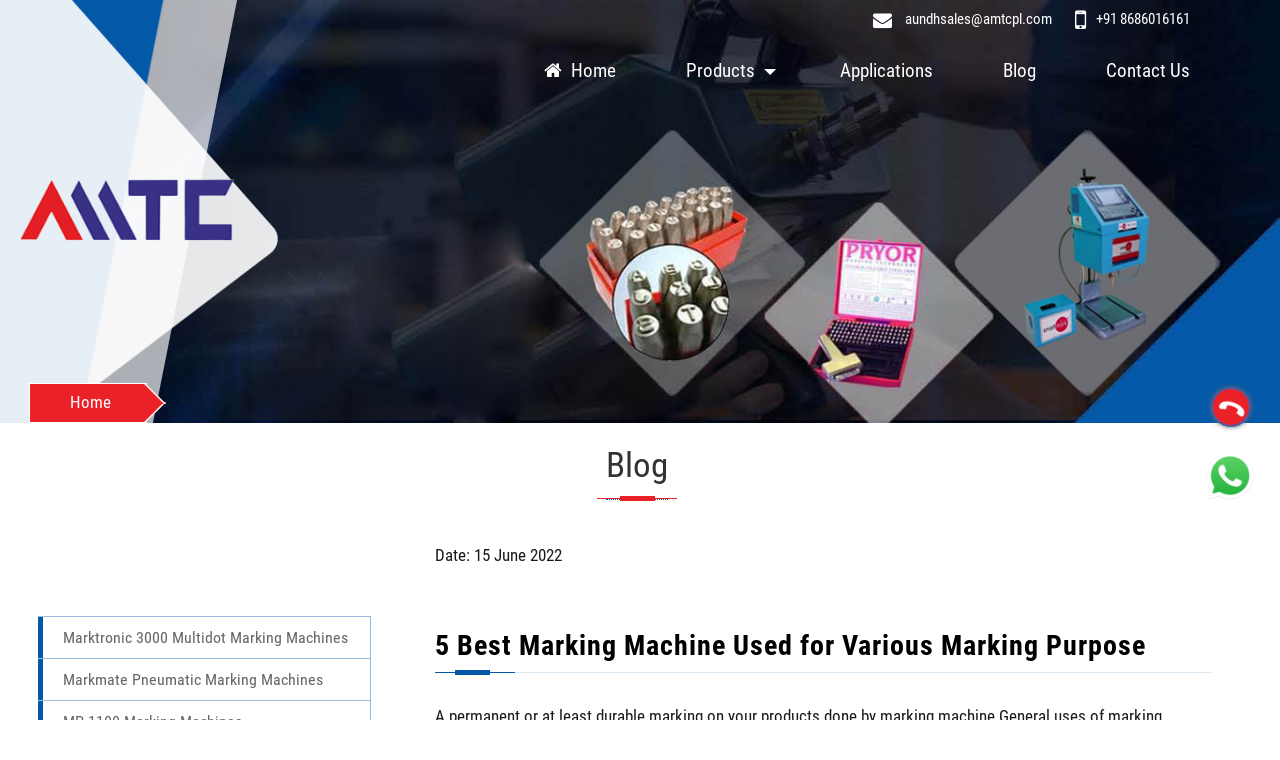

--- FILE ---
content_type: text/html
request_url: https://www.amtcpl.com/5-best-marking-machine-used-for-various-marking-purpose.html
body_size: 31208
content:
<!DOCTYPE html>
<html xlmns:og= "https://ogp.me/ns#">
<head>
<meta http-equiv="Content-Type" content="text/html; charset=utf-8">
<meta name="geo.region" content="IN-MH">
<meta name="geo.placename" content="Pune">
<meta name="geo.position" content="18.510350;73.683980">
<meta name="ICBM" content="18.510350, 73.683980">
<!-- Global site tag (gtag.js) - Google Analytics -->
<script async src="https://www.googletagmanager.com/gtag/js?id=G-TFCJN1N2MK"></script>
<script>
  window.dataLayer = window.dataLayer || [];
  function gtag(){dataLayer.push(arguments);}
  gtag('js', new Date());

  gtag('config', 'G-TFCJN1N2MK');
</script>
<script type="application/ld+json">
{
 "@context" : "https://schema.org",
  "@type" : "Organization",
  "name" : "Asian Machine Tool Corporation Pvt. Ltd.",
  "url" : "https://www.amtcpl.com/",
  "contactPoint": [{
    "@type": "ContactPoint",
    "telephone": "+91-8686016161",
    "contactType": "customer service"
  }]
}
</script>
<meta property="og:type" content="business.business">
<meta property="og:title" content="Asian Machine Tool Corporation Pvt. Ltd.">
<meta property="og:url" content="https://www.amtcpl.com/">
<meta property="og:image" content="https://www.amtcpl.com/images/logo111.png">
<meta property="business:contact_data:street_address" content="Gat No.1239 B, 1st Floor, Mulshi Vaibhav, Pirangut, Mulshi, Pune - 412108, Maharashtra, India.">
<meta property="business:contact_data:locality" content="Pune">
<meta property="business:contact_data:region" content="Maharashtra">
<meta property="business:contact_data:postal_code" content="412108">
<meta property="business:contact_data:country_name" content="India">
<TITLE>Blog|5 Best Marking Machine Used for Various Marking Purpose - Asian Machine Tool Corporation Pvt. Ltd.</TITLE>
<META NAME="description" CONTENT="We are Manufacturer, Supplier & Exporter of Identification Marking Solutions, Traceability Marking Solutions, Gauging Solutions in UP, Bihar, West Bengal, Jharkhand, Chhattisgarh, MP, Orissa, Maharashtra, Goa, Karnataka, Andhra Pradesh, Kerala, Tamil Nadu, Telangana, Assam.">
<META NAME="keywords" CONTENT="Identification Marking Solutions pune, Traceability Marking Solutions pune, Gauging Solutions pune, Identification Marking Solutions Mumbai, Traceability Marking Solutions Mumbai, Gauging Solutions Mumbai, Identification Marking Solutions Chennai, Traceability Marking Solutions Chennai, Gauging Solutions Chennai, Identification Marking Solutions Bangalore, Traceability Marking Solutions Bangalore, Gauging Solutions Bangalore">
<META NAME="author" CONTENT="Asian Machine Tool Corporation Pvt. Ltd.">
<META NAME="revisit-after" CONTENT="4 days"> 
<META NAME="distribution" CONTENT="global">
<META NAME="robots" CONTENT="index, follow">
<meta name="audience" Content="all">
<meta name="Content-Language" Content="English">
<meta name="classification" content="Industrial Goods and Services, Indusrial Equipments, Machinery Manufacturers, Manufacturers, Exporter, Suppliers, Pune, Maharashtra, India">
<meta name="viewport" content="width=device-width, initial-scale=1.0">
<link rel="alternate" hreflang="x-default" href="https://www.amtcpl.com/5-best-marking-machine-used-for-various-marking-purpose.html">
<link rel="alternate" hreflang="en-in" href="https://www.amtcpl.com/5-best-marking-machine-used-for-various-marking-purpose.html">
<link rel="alternate" hreflang="en-us" href="https://www.amtcpl.com/5-best-marking-machine-used-for-various-marking-purpose.html">
<link rel="canonical" href="https://www.amtcpl.com/5-best-marking-machine-used-for-various-marking-purpose.html">
<link href="images/favicon.png" rel="shortcut icon" type="image/png">
<link rel="stylesheet" type="text/css" href="fonts/fonts.css">
<link rel="stylesheet" type="text/css" href="fonts/fontawesome/css/all.css">
<link rel="stylesheet" type="text/css" href="css/font-awesome.css">
<link rel='stylesheet' href="css/layout.css" type="text/css">
<link rel="stylesheet" href="css/animate.min.css">
<script src="js/jquery.min.js"></script>
<script type="text/javascript" src="js/noconflict.js"></script>
<script src="js/skrollr.js"></script>
<script src="js/modernizr.custom.js"></script>
<!--/whatsapp call icon-->
    <link rel="stylesheet" type="text/css" href="css/w3.css">
    <link rel="stylesheet" type="text/css" href="css/call.css">
<!--//end whatsapp call icon-->

</head>
<body>
<div id="layout "><!--start of layout -->
    <div class="headertop">
           <div id="togmenu" class="demo-1">
                      <input type="checkbox" id="overlay-input">
                      <label for="overlay-input" id="overlay-button"><span></span></label>
                      <div id="overlay">
                        <ul>
                           <li><a href="index.html" class="sliding-middle-out">Home</a></li>
                           <li><a href="products.html" class="active sliding-middle-out">Products</a></li>
                           <li><a href="applications.html" class="sliding-middle-out">Applications</a></li>
                           <li><a href="blog.html" class="sliding-middle-out">Blog</a></li>
                           <li><a href="contactus.html" class="sliding-middle-out">Contact Us</a></li>
                        </ul>
                      </div>
           </div> 
           <div class="headertopmain1">
                 <span class="about-info dinline">
                     <ul class="list_1">
                           <li>
                                <i class="fa fa-envelope"></i>
                                <a href="mailto:aundhsales@amtcpl.com" class="sliding-middle-out">aundhsales@amtcpl.com</a>
                           </li>
                           <li>
                                <i class="fa fa-mobile"></i>+91 8686016161
                           </li>                                           
                     </ul>  
                </span>   
           </div>
           <div class="logo">
                <a href="index.html"><img src="images/logo.png" border="0" alt="Identification Marking Solutions India"></a>
           </div>
           <div class="logo2">
                <a href="index.html"><img src="images/logo111.png" border="0" alt="Identification Marking Solutions India"></a>
           </div>   
           <div class="headertopmain2">
                <nav id="mainmenu" class="wsmenu">
                        <ul class="wsmenu-list">
                             <li><a href="index.html"><i class="fa fa-home"></i> Home</a></li>

                                <li><a href="products.html">Products<span class="arrow"></span></a>
                                  <div class="megamenu clearfix">                           
                                         <div class="col-sm-4">
                                              <h1 class="title">Identification Solutions</h1>
                                              <div class="inner-box">
                                                    <div class="image">
                                                           <img src="images/identification-solutions-1.jpg" alt="Marking Machines">
                                                            <div class="overlay-box">
                                                                <div class="overlay-inner">
                                                                    <div class="overlay-content">                                                                        
                                                                        <h3><a href="identification-solutions.html"><div class="product-button bu28"><span>Read More</span></div></a></h3>
                                                                    </div>
                                                                </div>
                                                            </div>                                                     
                                                    </div>
                                              </div>
                                         </div>
                                         <div class="col-sm-4">
                                              <h2 class="title">Traceability Solutions</h2>
                                              <div class="inner-box">
                                                    <div class="image">
                                                           <img src="images/traceability-solutions.jpg" alt="Marking Machines">
                                                            <div class="overlay-box">
                                                                <div class="overlay-inner">
                                                                    <div class="overlay-content">                                                                        
                                                                        <h3><a href="traceability-solutions.html"><div class="product-button bu28"><span>Read More</span></div></a></h3>
                                                                    </div>
                                                                </div>
                                                            </div>                                                     
                                                    </div>
                                              </div>
                                         </div>
                                         <div class="col-sm-4">
                                              <h3 class="title">Gauging Solutions</h3>
                                              <div class="inner-box">
                                                    <div class="image">
                                                           <img src="images/gauging-solutions.jpg" alt="Marking Machines">                                                       
                                                            <div class="overlay-box">
                                                                <div class="overlay-inner">
                                                                    <div class="overlay-content">                                                                        
                                                                        <h3><a href="gauging-solutions.html"><div class="product-button bu28"><span>Read More</span></div></a></h3>
                                                                    </div>
                                                                </div>
                                                            </div>                                                     
                                                    </div>
                                              </div>
                                         </div>
                                  </div>
                             </li>
                             <li style="margin-left:15px;"><a href="applications.html">Applications</a></li>
                             <li><a href="blog.html" class="sliding-middle-out">Blog</a></li>
                             <li><a href="contactus.html">Contact Us</a></li>     
                        </ul>   
                </nav>  
           </div>                
    </div>  
    <div id="bannerinside">                    
          <div class="insideslider">
                 <div class="slide">
                    <img src="images/insidepage12.jpg" alt="Identification Marking Solutions India">
                 </div> 
                 <div class="slide">
                    <img src="images/insidepage21.jpg" alt="Identification Marking Solutions India">
                 </div>             
      </div>
          <div class="insidepagelogo">
               <a href="index.html" title="Asian Machine Tool Corporation Pvt. Ltd.">
                   <img src="images/logo111.png" alt="Identification Marking Solutions India">
               </a>
          </div> 
          <div class="breadcrumb">
              <ul>
                  <li><a href="index.html">Home</a></li>
              </ul>
         </div>                                 
  </div>
    <div class="clearfix"></div>
    <div id="indexlayout" class="speheading" style="padding-bottom:0;">
          <div class="titleheading">
                 <h4 class="center block-head"><span style="font-weight:lighter;"></span>Blog</h4>      
          </div>    
    </div> 
    <div id="div60"> 
    <P>Date: 15 June 2022</P> 
    </div>                        
         <div id="indexlayout1">
          <div id="div60">    
             <div class="titleheading">
                      <h5 class="block-head" style="color:#000;"><span style="font-weight:lighter;"></span><b>5 Best Marking Machine Used for Various Marking Purpose</b></h5>
                </div>
                <p>A permanent or at least durable marking on your products done by marking machine.General uses of marking machine identifying and tracing materials, machines parts, or marking all Specification and Manufacturing/expiration dates on the products in the food industry. </p>
                <p>Generally, marking includes: Roll marking, Impact marking, Dot pin marking, Scribe marking, Hot marking, Laser marking, Inkjet marking. Marking machines have Full computerised control. It can be done by manually or automatically also easily customizable.</p>
                <p><a href="https://amtcpl.com/">Asian Machine Tool Corporation</a> Manufacturer, Supplier & Exporter of Gauging Solutions, Identification Solutions, Traceability Solutions in UP, Bihar, West Bengal, Jharkhand, Chhattisgarh, MP, Orissa, Maharashtra, Goa, Karnataka, Andhra Pradesh, Kerala, Tamil Nadu, Telangana, Assam.</p>
                <p>We provide best Gauging Solutions, Identification Solutions, Traceability Solutions. Our Identification Solutions are :</p>
                 <div class="div50 padright">
                      <div class="inner-box">
                            <div class="image">
                                   <img src="images/identification-solutions.jpg" alt="Identification Solutions">
                                    <div class="overlay-box">
                                        <div class="overlay-inner">
                                            <div class="overlay-content">                                                                        
                                                <h3><a href="identification-solutions.html"><div class="product-button bu28"><span>Read More</span></div></a></h3>
                                            </div>
                                        </div>
                                    </div>                                                     
                            </div>
                      </div>
                </div>
              <div class="div50 padright">
                <ol>
                 <li>
                   <a href="https://amtcpl.com/dot-peen-marking-machines.html">Dot Peen Marking Machines: </a></li>
                  <ul><a href="https://amtcpl.com/marktronic-multidot-dot-peen-marking-machines.html"> I.  Marktronic 3000 Multidot</a></ul>
                  <ul><a href="https://amtcpl.com/markmate-pneumatic-dot-peen-marking-machines.html">II. Markmate Pneumatic</a></ul>
                  <ul><a href="https://amtcpl.com/mp-1100-dot-peen-marking-machines.html">III.   MP-1100</a></ul>
                  <ul><a href="https://amtcpl.com/portable-dot-peen-marking-machines.html">IV. Dot Peen MP 1100</a></ul>
                   <li><a href="https://amtcpl.com/fibre-laser-marking-machine.html">Fibre Laser Marking Machine</a>
                 </li>
              </ol>
            </div><br>

         <div class="titleheading ">
            <div id="div60">  
              <h4 class="text-center"><b>Dot Peen Marking Machines</b></h4>
            </div><br><br>
             <p>There are many marking machines available in market. Electromagnetic dot peen marking machine where you can get high accuracy. <a href="https://amtcpl.com/">Asian Machine Tool Corporation</a> give you customised solution, with full training, installation and commissioning. Dot marking technology also called <a href="https://amtcpl.com/dot-peen-marking-machines.html">“Dot Peen Marking, Stylus Pin System or Micro-percussion Marking”</a>. Markmate Pneumatic with high configurability. Portable dot marking machine used for unmovable or less easily movable parts of a machine. Dot Peen Marking Machines used for high-speed marking and deep, permanent engraving. Dot peen engraving machine is an electromechanical device used in a direct part marking process. Direct marking is possible on all metallic and plastic parts with flat or cylindrical surface. Dot peen marking machine is used for coding and identification of industrial parts.</p> 
             <p>Advantages of dot peen marking machines:</p>
             <ol>
             <li>Productivity rate is higher with fast speed and quality markings
             </li>
             <li>Easy-to-use</li>
             <li>Multipurpose: <br>
The markings can be done on a wide range of surfaces with varied material hardness, shapes, and sizes.
             </li>
             <li>Low acquisition cost </li>
             <li>Independent:<br>
              Machine done work by itself. Not required another machine or computer to controlling them.
            </li>
            <li>No maintenance: <br>
              There is no requirement for further maintenance or servicing of the final products.
            </li>
            <li>No time consuming:<br>
              Once the marking job is done and delivered by the machine, the process ends there. 
            </li>
           </ol>
            </div><br>
    
          <div class="titleheading"> 
            
              <h4>I.  Marktronic 3000 Multidot:</h4>
              <p>Marktronic 3000 Multidot have Rigid column, high accuracy, fully programmable electromagnetic dot peen marking machine. <a href="https://amtcpl.com/">Asian Machine Tool Corporation</a> have top quality product with intensive research to design. Marktronic 3000 Multidot used for many purpose, that are Direct Part Marking (DPM),Programmable marking, Component identification and traceability, Serial numbering and Logo marking, Health & safety appliance marking, Certification marking, Time and date marking,Label and tag marking, etc.</p>
              <h4>Specification:</h4>
              <li>Allow Angle, Arc and Reverse marking</li>
              <li>Password security</li>
              <li>Integrated keyboard</li>
              <li>Best precision and consistency marking</li>
              <li>Low cost maintenance</li>
         </div>
         <div class="titleheading"> 
            <h4>II.  Markmate Pneumatic:</h4>
            <p>Markmate Pneumatic have two level password protection with highest quality and functionality.</p>
            <h4>Specification:</h4>
            <li>Flexible marking area</li>
            <li>Separate Controller</li>
            <li>Highly configurable</li>
            <li>Fully programmable</li>
            <li>User friendly
            </li>
          </div>
          <div class="titleheading"> 
            <h4>III.  MP-1100:</h4>
            <p>MP-1100 have two level password protection with quick and fast mechanism. This is Suitable for most marking application from plastics to hard steel in industrial.</p>
            <h4>Specification:</h4>
            <li>Highly flexible</li>
            <li>Integrated Controller</li>
            <li>Easy to use</li>
            <li>Can mark on irregular surface</li>
            <li>Low cost marking
            </li>
          </div>
          <div class="titleheading"> 
            <h4>IV. Dot Peen MP 1100:</h4>
            <p>Dot Peen MP 1100 have high speed operations. It is also called as <a href="https://amtcpl.com/portable-dot-peen-marking-machines.html"><b>Nameplate Marking Machine</b></a>.</p>
            <h4>Specification:</h4>
            <li>Very much reliable</li>
            <li>Fast and powerful</li>
            <li>Robust aluminium casing</li>
            <li>Highest marking accuracy</li>
            <li>Low cost maintenance
            </li>
          </div>
          <div class="titleheading ">
            <div id="div60">  
              <h4 class="text-center"><b>Fibre Laser Marking Machine - AX Series</b></h4>
          </div><br><br>
          <p>We are talking about a Laser Marking Machine. That is, with this machine you can print people etc. on anything. That is, along with pen, mobile, laptop or cup, you can do laser printing on anything. At the time of purchasing this machine, you will be given complete training to operate it.</p>
          <h4>Specification:</h4>
          <li>High quality of optics used</li>
          <li>Marking possible on Metals, Plastics & Ceramics</li>
            <li>User friendly interface</li>
            <li>High frequency </li>
            <li>Reliable and energy saving
            </li>
            <li>No maintenance required</li>
            <p> Aesthetic marking done by Laser marking machine. Marking done without contacting surface. Marking done in a very fast and quick by laser beam. It was controlled by computer. These Laser Machine Works on almost all materials such as metals, polymers, elastomers, ceramics and composites.</p>
            <p>There are many types of laser machine available. Although all have different functionality. Asian Machine Tool Corporation delivered best quality of <a href="https://amtcpl.com/fibre-laser-marking-machine.html">“Fibre Laser Marking Machine- AX Series”</a>. We are best manufacturer, suppliers and exporters of Fibre Laser Marking Machine- AX Series in Pune and almost all over India. Many industry need to code data such as expiry information, batch numbers, and other critical production information at high speed and with precision. It can be done by fibre laser marking machines. All this marking machine have different purpose and functionality to use. Almost every industry needs to mark their products name, batch/serial number and any specification if required. Without any information about products we can’t assure grantee of products or that give us untrustworthy of it. So, all type of marking machines have major role in industry. </p>


        </div>


                <div class="clearfix noshow">&nbsp;</div>
                <div class="clearfix noshow">&nbsp;</div>
                <div class="clearfix noshow">&nbsp;</div> 
                <div class="clearfix noshow">&nbsp;</div> 
                <div class="clearfix noshow">&nbsp;</div>
                <div class="clearfix noshow">&nbsp;</div>
                <div class="clearfix noshow">&nbsp;</div> 
                <div class="clearfix noshow">&nbsp;</div>
                <div class="clearfix noshow">&nbsp;</div>
                <div class="clearfix noshow">&nbsp;</div>
                <div class="clearfix noshow">&nbsp;</div> 
                <div class="clearfix noshow">&nbsp;</div>
                <div class="clearfix noshow">&nbsp;</div>
                <div class="clearfix noshow">&nbsp;</div> 
                <div class="clearfix noshow">&nbsp;</div>           
          </div>
          <div id="div40" class="clearfix">
                 <div class="sidebar__inner">
                        <aside1 class="allD">
                            <div class="main-menu">                                                 
                                  <ul class="nav sidebar-nav">                
                                        <li><a href="marktronic-multidot-dot-peen-marking-machines.html">Marktronic 3000 Multidot Marking Machines</a></li>
                                        <li><a href="markmate-pneumatic-dot-peen-marking-machines.html">Markmate Pneumatic Marking Machines</a></li>                
                                        <li><a href="mp-1100-dot-peen-marking-machines.html">MP-1100 Marking Machines</a></li>                                      
                                        <li><a href="portable-dot-peen-marking-machines.html">Portable Dot Pin Marking Machines</a></li>  
                                        <li><a href="fibre-laser-marking-machine.html">Fibre Laser Marking Machine</a></li>
                                        <li><a href="steel-types-and-punches.html">Steel Types & Punches</a></li>
                                        <li><a href="direct-part-marking-machines.html">DPM - Direct Part Marking Machines</a></li>
                                        <li><a href="traceability-screen-shot.html">Traceability Solutions- Software Screen Shots</a></li>                  
                                        <li><a href="conventional-gauging-systems.html">Conventional Gauging Systems</a></li> 
                                        <li><a href="multi-gauging-systems.html">Multi Gauging Systems</a></li>       
                                  </ul>           
                            </div>                            
                        </aside1>
          </div>
          </div>    
    </div>   
</div><!--end of layout -->
<div class="footer_call" style="margin-top: 270px;">
  <span class="footerText"></span>
  <br class="footerText">
  <div class="footer_call_circle border-radius-50" style="margin-right: 22px;">
   <a href="tel:+91 8686016161">
   <i class="fa fa-phone w3-spin" style="font-size: 27px;"></i></a>
  </div>

  <div class="footer_call_no border-radius-3"><br><br>
  <a href="https://wa.me/+91 8686016161" style="float:right;" target="_blank"> <img src="images/whatsapp icon.png" width="70" height="70"></a>
  </div>
</div>
<footer ><!--start of footer --> 
    <div id="footermain">
          <div id="footer1" class="fbottom">
                <div class="titleheading">
                     <h4 class="block-head"><span style="font-weight:lighter;">Our </span>Address</h4>
                </div>
                <ul class="uf-contactinfo">                                         
                    <li><i class="fa  fa-map-marker" style="font-size:40px;margin-right: 17px;"></i> 
                               <strong style="font-size:17px;font-weight:500;">Asian Machine Tool Corporation Pvt. Ltd. </strong>
                               <br><span class="hidespace">Gat No.1239 B, 1<sup>st</sup> Floor,<strong></strong></span>                              
                               <br><span style="margin-left:39px;">"F" Wing, Mulshi Vaibhav,</span>
                               <br><span style="margin-left:39px;">Opp. Pirangut Police Station,</span>
                               <br><span style="margin-left:39px;">Pirangut,</span>
                               <br><span style="margin-left:39px;">Mulshi, Pune - 412108</span>
                               <br><span style="margin-left:39px;">Maharashtra, India</span>
                    </li>
                    <li><i class="fa fa-envelope-o" style="font-size:21px;"></i> <a href="mailto:aundhsales@amtcpl.com" class="sliding-middle-out">aundhsales@amtcpl.com</a></li>
                    <li><i class="fa fa-mobile" style="font-size:32px;margin-left: 4px;margin-right: 19px;margin-top:-3px;vertical-align:top;"></i> +91 8686016161 </li>          
               </ul>  
          </div>

          <div id="footer2" class="fbottom">
                <div class="titleheading">
                     <h4 class="block-head"><span style="font-weight:lighter;">Quick </span>Enquiry</h4>
                     <div id="contact-form" class="clearfix">               
                            <div id="success">
                              <span>
                                <p>Your message was sent succssfully! We will be in touch as soon as possible.</p>
                              </span>
                            </div>                
                            <div id="error">
                              <span>
                                <p>Something went wrong, try refreshing and submitting the form again.</p>
                              </span>
                            </div>
                            <form id="contact" name="contact" method="post" autocomplete="off">
                               <input type="text" id="name" name="name" value="" placeholder="Name" required="required">
                               <input type="email" id="email" name="email" value="" placeholder="Email" required="required">  
                               <input type="text" id="mobile" name="mobile" value="" placeholder="Mobile Number" required="required">
                               <textarea id="message" name="message" placeholder="Enquiry Details" required="required"></textarea>    
                               <div class="div50">  
                                     <input type="text" name="captcha" id="captcha" placeholder="Please Enter Captcha">
                               </div>
                               <div class="div50">
                                     <span src=" " class="captcha" type="text" id="mainCaptcha" onMouseDown="return false"></span>
                                     <img src="images/refresh1.png" alt="refresh captcha" id="refresh" onClick="Captcha();"></a>
                               </div>   
                               
                               <button class="thm-btn" type=submit>Submit</button>
                                     
                            </form>
                     </div>
                </div>
          </div>
          <div id="footer3" class="fbottom">  
                <div class="titleheading">
                     <h4 class="block-head"><span style="font-weight:lighter;">Our </span>Products</h4>
                </div>
                <ul class="list_style1 star">
                    <li><a href="identification-solutions.html" class="sliding-middle-out">Identification Solutions</a></li>
                    <li><a href="traceability-solutions.html" class="sliding-middle-out">Traceability Solutions</a></li>
                    <li><a href="gauging-solutions.html" class="sliding-middle-out">Gauging Solutions</a></li>
                </ul>
          </div>
    </div>                
    <div id="footerbottom" >
             <a href="dot-peen-marking.html">&nbsp;</a>Designed & Developed by <a href="https://www.technosys-solutions.com" target="_blank">Technosys</a>    
  </div>      
</footer> <!--endt of footer --> 

</body>
</html>


--- FILE ---
content_type: text/css
request_url: https://www.amtcpl.com/css/layout.css
body_size: 104095
content:
html{height:100%;padding:0;margin:0;-webkit-font-smoothing:antialiased!important;font-smoothing:antialiased!important;text-rendering:optimizeLegibility!important;overflow-x:hidden}body{height:100%;background-color:#fff;padding:0;color:#1a1a1a;font-size:17px;font-family:'Roboto Condensed';font-weight:400;font-style:normal;line-height:1.6;-ms-text-size-adjust:100%;-webkit-text-size-adjust:100%;margin:0}html,body{-webkit-text-size-adjust:none}*,:after,::before{-webkit-box-sizing:border-box;-moz-box-sizing:border-box;box-sizing:border-box}.relative{position:relative}.clearfix:after{font-size:0;content:".";display:block;height:0;visibility:hidden;clear:both}sub,sup{position:relative;font-size:75%;line-height:0;vertical-align:baseline}sup{top:-.5em}sub{bottom:-.25em}nav{display:block}a:active,a:hover{outline:0}a{cursor:pointer}img{max-width:100%;height:auto}.hidden{display:none}p + p{margin-top:10px}p img{margin-top:10px;pading-bottom:10px}section{display:block}.sliding-middle-out{display:inline-block;position:relative;text-decoration:none}.sliding-middle-out:after{content:'';display:block;margin:auto;height:1px;width:0;background:transparent;transition:width .5s ease,background-color .5s ease}.sliding-middle-out:hover:after{width:100%;background:rgba(0,87,216,.4)}.scrollup i{position:fixed;border-radius:0;bottom:50px;right:40px;padding:5px 11px 6px;line-height:1;font-size:30px;text-align:center;vertical-align:middle;color:#eb2128;cursor:pointer;border:1px solid #eb2128;background:#fff;-webkit-transition:all .35s;-moz-transition:all .35s;-o-transition:all .35s;transition:all .35s;z-index: 9999999999999999999;}.scrollup i:hover{background:#eb2128;color:#fff;border-color:#fff;border-radius:50%;-moz-border-radius:50%;-webkit-border-radius:50%;-o-border-radius:50%;-ms-border-radius:50%}.img-responsive{display:block;max-width:100%;height:auto}.sep-line{border-bottom:1px dashed rgba(4,88,168,.24);margin-bottom:25px;margin-top:5px;border-opacity:.2}.spacee{padding-bottom:25px}.solid-row1{height:3px;float:left;width:100%;border-bottom:1px solid #e9e9e9;margin-bottom:25px;padding-top:15px}img{border:0}a:focus{outline:none}section{display:block}.animated{visibility:hidden;display:block}.visible{visibility:visible;display:block}.text-center{text-align:center}.loading{max-height:100px;overflow:hidden;text-align:center}.mk-body-loader-overlay{z-index:9999999999999999999999999;background:#fff;overflow:hidden}.IE .mk-body-loader-overlay,.IE .mk-section-color-mask{display:none!important}.page-preloader{top:0;left:0;z-index:9999999999999999999999999;position:fixed;height:100%;width:100%;text-align:center}.preloader-preview-area{top:6%;max-height:calc(50% - 20px);opacity:1;align:center;-webkit-animation-delay:-.2s;animation-delay:-.2s;-webkit-transform:translateY(100%);-ms-transform:translateY(100%);transform:translateY(100%);margin-top:0;width:100%;text-align:center;position:absolute}.loader{box-sizing:border-box;display:-ms-flexbox;display:flex;-ms-flex:0 1 auto;flex:0 1 auto;-ms-flex-direction:column;flex-direction:column;-ms-flex-positive:1;flex-grow:1;-ms-flex-negative:0;flex-shrink:0;-ms-flex-preferred-size:25%;flex-basis:25%;max-width:25%;height:200px;-ms-flex-align:center;align-items:center;-ms-flex-pack:center;justify-content:center;margin:auto}.container1{width:60px;height:60px;position:relative}.container1.animation-5 .shape{width:30px;height:30px}.container1 .shape{position:absolute;width:20px;height:20px;border-radius:1px}.container1 .shape.shape1{left:0;background-color:#5C6BC0}.container1 .shape.shape2{right:0;background-color:#8BC34A}.container1 .shape.shape3{bottom:0;background-color:#FFB74D}.container1 .shape.shape4{bottom:0;right:0;background-color:#F44336}@-webkit-keyframes rotation{from{-webkit-transform:rotate(0deg);transform:rotate(0deg)}to{-webkit-transform:rotate(360deg);transform:rotate(360deg)}}@keyframes rotation{from{-webkit-transform:rotate(0deg);transform:rotate(0deg)}to{-webkit-transform:rotate(360deg);transform:rotate(360deg)}}.animation-1 .shape1{-webkit-animation:animation1shape1 .5s ease 0s infinite alternate;animation:animation1shape1 .5s ease 0s infinite alternate}.animation-5 .shape1{animation:animation5shape1 2s ease 0s infinite reverse}@-webkit-keyframes animation5shape1{0%{-webkit-transform:translate(0,0);transform:translate(0,0)}25%{-webkit-transform:translate(0,30px);transform:translate(0,30px)}50%{-webkit-transform:translate(30px,30px);transform:translate(30px,30px)}75%{-webkit-transform:translate(30px,0);transform:translate(30px,0)}}@keyframes animation5shape1{0%{-webkit-transform:translate(0,0);transform:translate(0,0)}25%{-webkit-transform:translate(0,30px);transform:translate(0,30px)}50%{-webkit-transform:translate(30px,30px);transform:translate(30px,30px)}75%{-webkit-transform:translate(30px,0);transform:translate(30px,0)}}.animation-5 .shape2{animation:animation5shape2 2s ease 0s infinite reverse}@-webkit-keyframes animation5shape2{0%{-webkit-transform:translate(0,0);transform:translate(0,0)}25%{-webkit-transform:translate(-30px,0);transform:translate(-30px,0)}50%{-webkit-transform:translate(-30px,30px);transform:translate(-30px,30px)}75%{-webkit-transform:translate(0,30px);transform:translate(0,30px)}}@keyframes animation5shape2{0%{-webkit-transform:translate(0,0);transform:translate(0,0)}25%{-webkit-transform:translate(-30px,0);transform:translate(-30px,0)}50%{-webkit-transform:translate(-30px,30px);transform:translate(-30px,30px)}75%{-webkit-transform:translate(0,30px);transform:translate(0,30px)}}.animation-5 .shape3{animation:animation5shape3 2s ease 0s infinite reverse}@-webkit-keyframes animation5shape3{0%{-webkit-transform:translate(0,0);transform:translate(0,0)}25%{-webkit-transform:translate(30px,0);transform:translate(30px,0)}50%{-webkit-transform:translate(30px,-30px);transform:translate(30px,-30px)}75%{-webkit-transform:translate(0,-30px);transform:translate(0,-30px)}}@keyframes animation5shape3{0%{-webkit-transform:translate(0,0);transform:translate(0,0)}25%{-webkit-transform:translate(30px,0);transform:translate(30px,0)}50%{-webkit-transform:translate(30px,-30px);transform:translate(30px,-30px)}75%{-webkit-transform:translate(0,-30px);transform:translate(0,-30px)}}.animation-5 .shape4{animation:animation5shape4 2s ease 0s infinite reverse}@-webkit-keyframes animation5shape4{0%{-webkit-transform:translate(0,0);transform:translate(0,0)}25%{-webkit-transform:translate(0,-30px);transform:translate(0,-30px)}50%{-webkit-transform:translate(-30px,-30px);transform:translate(-30px,-30px)}75%{-webkit-transform:translate(-30px,0);transform:translate(-30px,0)}}@keyframes animation5shape4{0%{-webkit-transform:translate(0,0);transform:translate(0,0)}25%{-webkit-transform:translate(0,-30px);transform:translate(0,-30px)}50%{-webkit-transform:translate(-30px,-30px);transform:translate(-30px,-30px)}75%{-webkit-transform:translate(-30px,0);transform:translate(-30px,0)}}.letter-holder{padding:26px 0}.letter{float:left;font-size:25px;color:#1f1f1f;margin-top:5px}.load-6 .letter{animation-name:loadingF;animation-duration:1.6s;animation-iteration-count:infinite;animation-direction:linear}.l-1{animation-delay:.48s}.l-2{animation-delay:.6s}.l-3{animation-delay:.72s}.l-4{animation-delay:.84s}.l-5{animation-delay:.96s}.l-6{animation-delay:1.08s}.l-7{animation-delay:1.2s}.l-8{animation-delay:1.32s}.l-9{animation-delay:1.44s}.l-10{animation-delay:1.56s}@keyframes loadingA{50%{height:15px 35px}100%{height:15px}}@keyframes loadingB{50%{width:15px 35px}100%{width:15px}}@keyframes loadingC{50%{transform:translate(0,0) translate(0,15px)}100%{transform:translate(0,0)}}@keyframes loadingD{50%{transform:rotate(0deg) rotate(180deg)}100%{transform:rotate(360deg)}}@keyframes loadingE{100%{transform:rotate(0deg) rotate(360deg)}}@keyframes loadingF{0%{opacity:0}100%{opacity:1}}@keyframes loadingG{0%{transform:translate(0,0) rotate(0deg)}50%{transform:translate(70px,0) rotate(360deg)}100%{transform:translate(0,0) rotate(0deg)}}@keyframes loadingH{0%{width:15px}50%{width:35px;padding:4px}100%{width:15px}}@keyframes loadingI{100%{transform:rotate(360deg)}}@keyframes bounce{0%,100%{transform:scale(0.0)}50%{transform:scale(1.0)}}@keyframes loadingJ{0%,100%{transform:translate(0,0)}50%{transform:translate(80px,0);background-color:#f5634a;width:25px}}#layout{min-height:100%;height:auto!important;height:100%;width:100%;background-color:#fff;background:#fff;font-weight:400;font-family:'Roboto Condensed',sans-serif!important;font-size:19px;color:#000;text-align:justify}.headertop{width:100%;float:left;z-index:99999;position:absolute}.headertopmain1{float:right;width:100%;z-index:1;text-align:right;z-index:1!important;position:absolute;top:7px}.headertopmain1 .sliding-middle-out:hover:after{width:100%;background:rgba(255,255,255,.4)}.headertopmain1 ul{margin:0;padding:0;vertical-align:middle;margin-right:7%;right:0;float:right;z-index:1!important;font-size:15px;-webkit-transition:height 2.3s,padding 1.8s;-moz-transition:height 2.3s,padding 1.8s;-o-transition:height 2.3s,padding 1.8s;-ms-transition:height 2.3s,padding 1.8s;transition:height 2.3s,padding 1.8s}.headertopmain1 ul:before,.headertopmain1 ul:after{content:"";display:table}.headertopmain1 ul:after{clear:both}.list_1 li{display:inline-block;list-style:none;font-size:15px;font-weight:400;color:#fff;font-weight:500}.list_1 li a{color:#fff;text-decoration:none}.list_1 li + li{margin-left:20px}.about-info i{font-size:19px;padding:0 10px 0 0;color:#fff;text-shadow:none;vertical-align:middle;margin-bottom:0}.about-info i.fa-mobile{font-size:26px;text-shadow:none}.logo{float:left;left:0;top:0;margin-left:7%;text-align:center;z-index:5!important;overflow:hidden;display:none}.logo img{display:block;margin:0 auto;padding:12px 10px 8px;z-index:5!important}.logo2{float:left;left:0;top:0;margin-left:7%;text-align:center;z-index:5!important;overflow:hidden;display:none}.logo2 img{display:block;margin:0 auto;padding:12px 10px 8px;z-index:5!important}.headertopmain2{float:right;right:0;top:56px;margin-right:7%;margin-left:7%;width:86%;text-align:right;z-index:999999;position:absolute}.wsmenu{padding:0;width:100%;float:right}.wsmenu-list{text-align:right;margin:0 auto;width:100%;display:table}.wsmenu-list > li{list-style:none;display:inline-block}.wsmenu-list li a .arrow:after{border-left:6px solid rgba(0,0,0,0);border-right:6px solid rgba(0,0,0,0);border-top:6px solid #fff;content:"";float:right;height:0;margin:0 0 0 9px;position:absolute;text-align:right;top:13px;width:0}.wsmenu-list > li > a{display:block;font-family:'Roboto Condensed';color:#fff;font-size:19px;font-weight:400;text-decoration:none;padding:0 35px;position:relative;margin-right:0;-webkit-transition:.5s;transition:.5s;text-shadow:rgba(0,0,0,.2) 2px 6px 5px,rgba(255,255,255,.4) 0 -4px 30px}.wsmenu-list > li:last-child > a{padding-right:0}.wsmenu-list li a:hover .arrow:after{border-top-color:#e02f41}.wsmenu-list li.active .arrow:after{border-top-color:#e02f41}.wsmenu-list li:hover>a .arrow:after{border-top-color:#e02f41}.wsmenu-list li:hover .megamenu{opacity:1}.megamenu{width:100%;left:0;position:absolute;top:31px;padding:30px 25px;z-index:1000;margin:0;border-top:none;background-color:rgba(255,255,255,.9);opacity:0;-o-transform-origin:0 0;-ms-transform-origin:0 0;-moz-transform-origin:0 0;-webkit-transform-origin:0 0;-o-transition:-o-transform 0.3s,opacity .53s;-ms-transition:-ms-transform 0.3s,opacity .53s;-moz-transition:-moz-transform 0.3s,opacity .53s;-webkit-transition:-webkit-transform 0.3s,opacity .53s;-moz-box-shadow:0 4px 4px 0 rgba(0,0,0,0.3);-webkit-box-shadow:0 4px 4px 0 rgba(0,0,0,0.3);-khtml-box-shadow:0 4px 4px 0 rgba(0,0,0,0.3);box-shadow:0 4px 4px 0 rgba(0,0,0,0.3)}.wsmenu-list > li > a:hover,.wsmenu-list > li.active a,.wsmenu-list > li:hover > a{color:#e02f41;text-shadow:rgba(0,0,0,.2) 2px 6px 5px,rgba(255,255,255,.4) 0 -4px 30px}.megamenu .title{text-align:center;font-family:'Roboto Condensed';color:#fff;font-size:19px;font-weight:400;text-decoration:none;padding:4px 0;background:#e02f41;display:block;margin:0}.wsmenu-list li > .megamenu{-webkit-transition:all 900ms ease;-ms-transition:all 900ms ease;-o-transition:all 900ms ease;transition:all 900ms ease;transform-style:preserve-3d;-o-transform-style:preserve-3d;-moz-transform-style:preserve-3d;-webkit-transform-style:preserve-3d;transform:rotateX(-75deg);-o-transform:rotateX(-75deg);-moz-transform:rotateX(-75deg);-webkit-transform:rotateX(-75deg);visibility:hidden}.wsmenu-list li:hover > .megamenu{-webkit-transition:all 900ms ease;-ms-transition:all 900ms ease;-o-transition:all 900ms ease;transition:all 900ms ease;transform:rotateX(0deg);-o-transform:rotateX(0deg);-moz-transform:rotateX(0deg);-webkit-transform:rotateX(0deg);opacity:1;visibility:visible}.wsmenu i{padding-right:5px}.col-sm-4{position:relative;min-height:1px;padding-right:15px;padding-left:15px;float:left;width:33.333%}.inner-box{position:relative;border:1px solid rgba(201,207,209,1);border-top:none}.image{position:relative;overflow:hidden}.image img{position:relative;width:100%;height: 240px;display:block;overflow:hidden}.image .overlay-box{position:absolute;left:1px;bottom:0;right:1px;top:1px;z-index:2;opacity:0;display:block;-webkit-transition:all 900ms ease;-ms-transition:all 900ms ease;-o-transition:all 900ms ease;transition:all 900ms ease}.image .overlay-box:before{position:absolute;content:'';right:0;top:0;width:100%;height:100%;display:block;opacity:0;text-align:center;-webkit-transition:all 900ms ease;-ms-transition:all 900ms ease;-o-transition:all 900ms ease;transition:all 900ms ease;-webkit-transform:perspective(400px) rotateY(-90deg);-moz-transform:perspective(400px) rotateY(-90deg);-ms-transform:perspective(400px) rotateY(-90deg);-o-transform:perspective(400px) rotateY(-90deg);transform:perspective(400px) rotateY(-90deg);-webkit-transform-origin:right;-moz-transform-origin:right;-ms-transform-origin:right;-o-transform-origin:right;transform-origin:right;-ms-transition:all .5s;-moz-transition:all .5s;-webkit-transition:all .5s;-o-transition:all .5s;transition:all .5s;background-color:rgba(235,33,40,.21)}.inner-box:hover .image .overlay-box:before{opacity:1;-webkit-transform:perspective(400px) rotateY(0deg);-moz-transform:perspective(400px) rotateY(0deg);-ms-transform:perspective(400px) rotateY(0deg);-o-transform:perspective(400px) rotateY(0deg);transform:perspective(400px) rotateY(0deg)}.image .overlay-box:after{position:absolute;content:'';left:0;top:0;width:100%;height:100%;display:block;opacity:0;text-align:center;-webkit-transition:all 900ms ease;-ms-transition:all 900ms ease;-o-transition:all 900ms ease;transition:all 900ms ease;-webkit-transform:perspective(400px) rotateY(90deg);-moz-transform:perspective(400px) rotateY(90deg);-ms-transform:perspective(400px) rotateY(90deg);-o-transform:perspective(400px) rotateY(90deg);transform:perspective(400px) rotateY(90deg);-webkit-transform-origin:left;-moz-transform-origin:left;-ms-transform-origin:right;-o-transform-origin:left;transform-origin:left;-ms-transition:all .5s;-moz-transition:all .5s;-webkit-transition:all .5s;-o-transition:all .5s;transition:all .5s;background-color:rgba(235,33,40,.21)}.inner-box:hover .image .overlay-box:after{opacity:1;-webkit-transform:perspective(400px) rotateY(0deg);-moz-transform:perspective(400px) rotateY(0deg);-ms-transform:perspective(400px) rotateY(0deg);-o-transform:perspective(400px) rotateY(0deg);transform:perspective(400px) rotateY(0deg)}.inner-box:hover .image .overlay-box{opacity:1}.image .overlay-box .overlay-inner{position:absolute;left:0;top:0;width:100%;height:100%;display:table;text-align:left;padding:10px 20px;vertical-align:middle}.image .overlay-box .overlay-content{position:relative;text-align:center;display:table-cell;vertical-align:middle}.image h3{position:relative;font-size:16px;color:#fff;z-index:1;font-weight:500;line-height:1.3em}.image h3 a{position:relative;color:#fff;transition:all 500ms ease;-moz-transition:all 500ms ease;-webkit-transition:all 500ms ease;-ms-transition:all 500ms ease;-o-transition:all 500ms ease;text-decoration:none;font-size:17px}.image h3 a:hover{color:#1cba9f}.product-button{line-height:50px;height:50px;text-align:center;margin-right:auto;margin-left:auto;width:100%;cursor:pointer}.overlay-content .bu28{color:#000;-webkit-transition:all .3s;-moz-transition:all .3s;-o-transition:all .3s;transition:all .3s;position:relative;background:rgba(255,255,255,.45)}.overlay-content .bu28:hover{color:#fff;background:rgba(235,33,40,.41);-webkit-transition:all .3s;-moz-transition:all .3s;-o-transition:all .3s;transition:all .3s}.overlay-content .bu28 span{-webkit-transition:all .3s;-moz-transition:all .3s;-o-transition:all .3s;transition:all .3s}.overlay-content .bu28 a{color:#000;text-decoration:none;display:block}.overlay-content .bu28::before{content:'';position:absolute;bottom:0;left:0;width:100%;height:100%;z-index:1;opacity:0;-webkit-transition:all .3s;-moz-transition:all .3s;-o-transition:all .3s;transition:all .3s;border-top-width:1px;border-bottom-width:1px;border-top-style:solid;border-bottom-style:solid;border-top-color:rgba(255,255,255,1);border-bottom-color:rgba(255,255,255,1);-webkit-transform:scale(0.1,1);transform:scale(0.1,1);background:rgba(255,255,255,.05)}.overlay-content .bu28:hover span{letter-spacing:2px;-webkit-transition:all .3s;-moz-transition:all .3s;-o-transition:all .3s;transition:all .3s}.overlay-content .bu28:hover::before{opacity:1;-webkit-transform:scale(1,1);transform:scale(1,1)}.overlay-content .bu28::after{content:'';position:absolute;bottom:0;left:0;width:100%;height:100%;z-index:1;-webkit-transition:all .3s;-moz-transition:all .3s;-o-transition:all .3s;transition:all .3s;background-color:rgba(255,255,255,0.25)}.overlay-content .bu28:hover::after{opacity:0;-webkit-transform:scale(0.1,1);transform:scale(0.1,1)}@keyframes animateFixedHeader{from{opacity:0;transform:translateY(-40px) translateZ(0px);-webkit-transform:translateY(-40px) translateZ(0px);-moz-transform:translateY(-40px) translateZ(0px);-ms-transform:translateY(-40px) translateZ(0px);-o-transform:translateY(-40px) translateZ(0px)}to{opacity:1;transform:translateY(0) translateZ(0px);-webkit-transform:translateY(0) translateZ(0px);-moz-transform:translateY(0) translateZ(0px);-ms-transform:translateY(0) translateZ(0px);-o-transform:translateY(0) translateZ(0px)}}@-webkit-keyframes animateFixedHeader{from{opacity:0;transform:translateY(-40px) translateZ(0px);-webkit-transform:translateY(-40px) translateZ(0px);-moz-transform:translateY(-40px) translateZ(0px);-ms-transform:translateY(-40px) translateZ(0px);-o-transform:translateY(-40px) translateZ(0px)}to{opacity:1;transform:translateY(0) translateZ(0px);-webkit-transform:translateY(0) translateZ(0px);-moz-transform:translateY(0) translateZ(0px);-ms-transform:translateY(0) translateZ(0px);-o-transform:translateY(0) translateZ(0px)}}@keyframes animateFixedHeaderLogo{from{opacity:0;transform:translateX(-40px);-webkit-transform:translateX(-40px);-moz-transform:translateX(-40px);-ms-transform:translateX(-40px);-o-transform:translateX(-40px)}to{opacity:1;transform:translateX(0);-webkit-transform:translateX(0);-moz-transform:translateX(0);-ms-transform:translateX(0);-o-transform:translateX(0)}}@-webkit-keyframes animateFixedHeaderLogo{from{opacity:0;transform:translateX(40px);-webkit-transform:translateX(40px);-moz-transform:translateX(40px);-ms-transform:translateX(40px);-o-transform:translateX(40px)}to{opacity:1;transform:translateX(0);-webkit-transform:translateX(0);-moz-transform:translateX(0);-ms-transform:translateX(0);-o-transform:translateX(0)}}@-webkit-keyframes animateFixedHeaderLogo1{from{opacity:1;transform:translateX(0);-webkit-transform:translateX(0);-moz-transform:translateX(0);-ms-transform:translateX(0);-o-transform:translateX(0)}to{opacity:0;transform:translateX(-40px);-webkit-transform:translateX(-40px);-moz-transform:translateX(-40px);-ms-transform:translateX(-40px);-o-transform:translateX(-40px)}}@keyframes animateFixedHeaderNav{from{opacity:0;transform:translateY(40px);-webkit-transform:translateY(40px);-moz-transform:translateY(40px);-ms-transform:translateY(40px);-o-transform:translateY(40px)}to{opacity:1;transform:translateX(0);-webkit-transform:translateX(0);-moz-transform:translateX(0);-ms-transform:translateX(0);-o-transform:translateX(0)}}@-webkit-keyframes animateFixedHeaderNav{from{opacity:0;transform:translateX(40px);-webkit-transform:translateX(40px);-moz-transform:translateX(40px);-ms-transform:translateX(40px);-o-transform:translateX(40px)}to{opacity:1;transform:translateX(0);-webkit-transform:translateX(0);-moz-transform:translateX(0);-ms-transform:translateX(0);-o-transform:translateX(0)}}@-webkit-keyframes animateFixedHeaderNav1{from{opacity:1;transform:translateX(0);-webkit-transform:translateX(0);-moz-transform:translateX(0);-ms-transform:translateX(0);-o-transform:translateX(0)}to{opacity:0;transform:translateX(40px);-webkit-transform:translateX(40px);-moz-transform:translateX(40px);-ms-transform:translateX(40px);-o-transform:translateX(40px)}}@keyframes disapear{from{opacity:1;transform:translateX(0);-webkit-transform:translateX(0);-moz-transform:translateX(0);-ms-transform:translateX(0);-o-transform:translateX(0)}to{opacity:0;transform:translateX(40px);-webkit-transform:translateX(40px);-moz-transform:translateX(40px);-ms-transform:translateX(40px);-o-transform:translateX(40px)}}.banner--clone{position:fixed;left:0;-webkit-transform:translateY(-100%);-ms-transform:translateY(-100%);transform:translateY(-100%);-webkit-transition:all 300ms ease-in-out;-moz-transition:all 300ms ease-in-out;transition:all 300ms ease-in-out}.banner--stick{-webkit-transform:translateY(0%);-ms-transform:translateY(0%);transform:translateY(0%)}.banner--clone{position:fixed;top:-10px;left:0;-webkit-transform:translateY(-100%);-ms-transform:translateY(-100%);transform:translateY(-100%);-webkit-transition:all 300ms ease-in-out;-moz-transition:all 300ms ease-in-out;transition:all 300ms ease-in-out}.banner--stick{-webkit-transform:translateY(0%);-ms-transform:translateY(0%);transform:translateY(0%)}.banner--clone.headertop{background-color:rgba(0,0,0,.9)}.banner--clone.headertop .headertopmain1{display:none}.banner--clone.headertop .headertopmain2{top:36px}.banner--clone.headertop .headertopmain2 .wsmenu-list > li > a{padding-bottom:20px}.banner--clone.headertop .headertopmain2 .megamenu{top:50px}.banner--clone.headertop .logo{display:block;padding-top:6px}.banner--stick .logo img{-webkit-animation:animateFixedHeaderLogo .6s;animation:animateFixedHeaderLogo .6s;-webkit-animation-fill-mode:forwards;animation-fill-mode:forwards}.banner--stick .headertopmain2 .wsmenu{-webkit-animation:animateFixedHeaderNav .6s;animation:animateFixedHeaderNav .6s;-webkit-animation-fill-mode:forwards;animation-fill-mode:forwards}.banner--unstick .logo img{-webkit-animation:animateFixedHeaderLogo1 .6s;animation:animateFixedHeaderLogo1 .6s;-webkit-animation-fill-mode:forwards;animation-fill-mode:forwards}.banner--unstick .headertopmain2 .wsmenu{-webkit-animation:animateFixedHeaderNav1 .6s;animation:animateFixedHeaderNav1 .6s;-webkit-animation-fill-mode:forwards;animation-fill-mode:forwards;display:none}#togmenu{width:100%;float:left;height:43px;display:none;z-index:9999;color:#333;font-size:12px;font-weight:500;margin-bottom:5px}#overlay-button{position:absolute;left:1em;top:5px;padding:17px 9px;z-index:5;cursor:pointer;user-select:none;border:1px solid #eb2128;background:#fff}#overlay-button span{height:5px;width:35px;border-radius:2px;background-color:#eb2128;position:relative;display:block;transition:all .2s ease-in-out}#overlay-button span:before{top:-10px;visibility:visible}#overlay-button span:after{top:10px}#overlay-button span:before,#overlay-button span:after{height:5px;width:35px;border-radius:2px;background-color:#eb2128;position:absolute;content:"";transition:all .2s ease-in-out}#overlay-button:hover span,#overlay-button:hover span:before,#overlay-button:hover span:after{background:#eb2128}input[type=checkbox]{display:none}input[type=checkbox]:checked ~ #overlay{visibility:visible}input[type=checkbox]:checked ~ #overlay-button:hover span,input[type=checkbox]:checked ~ #overlay-button span{background:transparent}input[type=checkbox]:checked ~ #overlay-button span:before{transform:rotate(45deg) translate(7px,7px);opacity:1}input[type=checkbox]:checked ~ #overlay-button span:after{transform:rotate(-45deg) translate(7px,-7px)}#overlay{height:100vh;width:100vw;background:rgba(255,255,255,.94);z-index:2;visibility:hidden;position:fixed}#overlay.active{visibility:visible}#overlay ul{display:flex;justify-content:center;align-items:center;flex-direction:column;text-align:center;height:100vh;padding-left:0;list-style-type:none}#overlay ul li{padding:1em}#overlay ul li a{color:#000;text-decoration:none;font-size:1.8em}#overlay ul li a.active,#overlay ul li a:hover{color:#eb2128}#overlay .sliding-middle-out:hover:after{width:100%;background:rgba(0,0,0,.41)}#banner{width:100%;float:left;position:relative;top:0;overflow:hidden}.bannerpunchline{left:33%;top:70%;-webkit-transform:translateY(-50%) translateX(-50%);-moz-transform:translateY(-50%) translateX(-50%);-ms-transform:translateY(-50%) translateX(-50%);-o-transform:translateY(-50%) translateX(-50%);transform:translateY(-50%) translateX(-50%);color:#fff;max-width:1170px;position:absolute;width:80%;z-index:10;text-align:center}.bannerpunchline .bannerpunchlineblock{position:relative;padding:30px}.bannertitle{color:#fff;display:block;font-size:44px;line-height:50px;left:50%;position:absolute;top:0;transform:translateY(-50%) translateX(-50%);-moz-transform:translateY(-50%) translateX(-50%);-webkit-transform:translateY(-50%) translateX(-50%);-o-transform:translateY(-50%) translateX(-50%);-ms-transform:translateY(-50%) translateX(-50%);text-shadow:4px 4px 3px rgba(0,0,0,0.3)}.bannertitle br{margin:0;padding:0}.mainpagelogo{display:block;position:absolute;width:342px;height:100%;left:0;top:0;z-index:999;margin:0;vertical-align:top;background:url(../images/pattern.png) left top no-repeat}.mainpagelogo a{text-align:center;display:block;position:absolute;width:240px;height:auto;left:2px;top:57%;right:0;transform:translateY(-50%);z-index:999;margin:0}#indexlayout{width:86%;margin-right:7%;margin-left:7%;float:left;overflow:hidden;padding-bottom:20px}#indexlayout2{width:90%;margin-right:5%;margin-left:5%;float:left;overflow:hidden;padding-bottom:20px}.padtop{padding-top:30px}#indexlayout1{width:100%;float:left;overflow:hidden}.container{width:100%;margin:0;padding:0;float:left}.div50{width:50%;float:left}.padleft{padding-left:3%}.padright{padding-right:3%}.div33{position:relative;min-height:1px;padding-right:15px;padding-left:15px;float:left;width:33.33333333%}.div30{width:30%;float:left}.div70{width:70%;float:left;padding-left:13%}.productsection{background:url(../images/wrap-right.png) left top no-repeat;float:left;overflow:hidden;position:relative;background-size:cover}.top-fr,.bottom-fr,.top-fr1{width:100%;float:left;display:block;font-family:'ProximaNova-Regular';clear:both}.top-fr{background:url(../images/fr111.png) no-repeat center;width:1920px;height:59px;position:relative;width:100%;background-size:cover}.bottom-fr{background:url(../images/fr_b.png) no-repeat center;background:none;width:1920px;height:46px;position:relative;width:100%;background-size:cover}.top-fr1{background:url(../images/fr_breverse.png) no-repeat center;width:1920px;height:59px;position:relative;width:100%;background-size:cover}.aboutsection{background-image:url(../images/ima.jpg);background-attachment:fixed;background-origin:initial;background-clip:initial;background-size:cover;background-repeat:no-repeat;background-position:100% 0;background-position:center}.aboutsection .container{width:100%;margin:0;padding:0;float:left}.aboutsection .opacity{background:rgba(255,255,255,0.90);height:100%}h5{font-size:28px;color:#666;letter-spacing:1px;font-weight:500;margin-bottom:10px;margin-top:10px}h5 span{font-size:35px}.theme-title{position:relative;padding:0 0 0 13px}.theme-title:before{content:'';width:26px;height:26px;position:absolute;top:0;left:0;border-left:2px solid #0458a8;border-top:2px solid #0458a8}.titleheading{padding-right:5px;float:left;width:100%;display:block;margin-top:30px;margin-bottom:10px}.titleheading h4{text-align:left;margin-top:10px;color:#333;font-weight:500;font-size:35px;line-height:26px;font-family:'Roboto Condensed';margin:0 0 10px;padding:0 0 20px}.div30 .titleheading h4{color:#fff}.titleheading .block-head{position:relative;border-bottom:1px #eb2128 solid}.div30 .titleheading .block-head{position:relative;border-bottom:1px #fff solid}.titleheading .block-head:before{position:absolute;bottom:-3px;left:20px;width:35px;height:5px;content:"";display:inline-block;background-color:#eb2128}.div30 .titleheading .block-head:before{background-color:#fff}.titleheading .block-head:after{position:absolute;bottom:-1px;left:0;width:80px;height:1px;content:"";display:inline-block}.titleheading .block-head:before,.titleheading .block-head:after{background-color:#eb2128}.div30 .titleheading .block-head:before,.div30 .titleheading .block-head:after{background-color:#fff}.speheading .title{padding-right:5px;float:left;width:100%;display:block;margin-top:30px;margin-bottom:10px}.speheading .title h1{text-align:left;margin-top:10px;color:#333;font-weight:500;font-size:35px;line-height:26px;font-family:'Roboto Condensed';margin:0 0 10px;padding:0 0 20px}.speheading .block-head{position:relative;border-bottom:1px #0458a8 dotted}.speheading .block-head:before{position:absolute;bottom:-2px;left:20px;width:35px;height:5px;content:"";display:inline-block;background-color:#666}.speheading .block-head:after{position:absolute;bottom:0;left:0;width:80px;height:1px;content:"";display:inline-block}.speheading .block-head.center{margin-left:auto;margin-right:auto;display:table}.speheading .block-head.center:before{left:50%;margin-left:-17.5px}.speheading .block-head.center:after{left:50%;margin-left:-40px}.speheading .block-head:before,.speheading .block-head:after{background-color:#eb2128}#slideshow{margin:0 auto;position:relative;float:left;width:100%;height:280px;margin-top:16px}#slideshow > div{position:absolute;top:0;left:0;right:0;bottom:0}.footerlogo{float:left;width:100%;text-align:center;padding:20px 0 0;-webkit-transition:padding .3s linear;-moz-transition:padding .3s linear;-o-transition:padding .3s linear;-ms-transition:padding .3s linear;transition:padding .3s linear;overflow:hidden}.footerlogo img{display:block;margin:0 auto;overflow:hidden;padding:5px;border:1px solid #666;background:rgba(255,255,255,.61);border-radius:50%;-moz-border-radius:50%;-webkit-border-radius:50%;-o-border-radius:50%;-ms-border-radius:50%;-webkit-box-shadow:7px 7px 7px 0 rgba(50,50,50,0.75);-moz-box-shadow:7px 7px 7px 0 rgba(50,50,50,0.75);box-shadow:7px 7px 7px 0 rgba(50,50,50,0.75)}.footertagline{display:block;font-size:18px;color:#fff;font-weight:lighter;text-align:center;margin:0 auto;margin-bottom:0;padding-bottom:0;margin-top:20px;overflow:hidden;font-size:19px;font-weight:500;font-family:'Roboto Condensed';display:none}#caroel{width:95%;flot:left;margin:145px 5% 0 0;margin-bottom:0;padding-bottom:0;position:relative}#caroel img{border:1px solid rgba(4,88,168,.4)}.carousel-3d-slide{height:auto!important;background:#fff}.bg5{background-image:url(../images/ima.jpg);background-position:center center}.bg5 .bg_overlay1{background:rgba(255,255,255,0.94);height:100%;padding-bottom:30px;position:relative}.hover-effects-widget{position:relative;display:block;margin:0;padding:0;width:100%;-webkit-box-sizing:border-box;-moz-box-sizing:border-box;box-sizing:border-box}.hover-effects-widget .hover-effects-widget-media-holder{position:relative;display:block;margin:0;padding:0;height:0;width:100%;overflow:hidden;padding-bottom:92%;-webkit-perspective:1000px;perspective:1000px;-webkit-box-sizing:border-box;-moz-box-sizing:border-box;box-sizing:border-box;-webkit-transform:translateZ(0);transform:translateZ(0);-webkit-backface-visibility:hidden;backface-visibility:hidden}.hover-effects-widget .hover-effects-widget-media-holder img{position:absolute;margin:0;top:0;left:0;bottom:0;width:100%;height:100%;overflow:hidden;z-index:2;-webkit-box-sizing:border-box;-moz-box-sizing:border-box;box-sizing:border-box;-webkit-backface-visibility:hidden;backface-visibility:hidden;-webkit-transition:all .6s ease-in-out;-moz-transition:all .6s ease-in-out;transition:all .6s ease-in-out}.hover-effects-widget .hover-effects-widget-media-holder .hover-effects-widget-caption{position:absolute;top:1px;left:1px;right:1px;bottom:56px;margin:0;padding:0;overflow:hidden;z-index:3;-webkit-box-sizing:border-box;-moz-box-sizing:border-box;box-sizing:border-box;-webkit-transition:all .6s ease-in-out;-moz-transition:all .6s ease-in-out;transition:all .6s ease-in-out}.hover-effects-widget .hover-effects-widget-media-holder:before,.hover-effects-widget .hover-effects-widget-media-holder:after,.hover-effects-widget .hover-effects-widget-media-holder .hover-effects-widget-caption:before,.hover-effects-widget .hover-effects-widget-media-holder .hover-effects-widget-caption:after{position:absolute;content:"";width:100%;height:100%;opacity:0;-webkit-box-sizing:border-box;-moz-box-sizing:border-box;box-sizing:border-box;-webkit-transition:all .8s ease-in-out;-moz-transition:all .8s ease-in-out;transition:all .8s ease-in-out}.hover-effects-widget .hover-effects-widget-media-holder:hover:before,.hover-effects-widget .hover-effects-widget-media-holder:hover:after,.hover-effects-widget .hover-effects-widget-media-holder:hover .hover-effects-widget-caption:before,.hover-effects-widget .hover-effects-widget-media-holder:hover .hover-effects-widget-caption:after{opacity:1}.hover-effects-widget .hover-effects-widget-media-holder:before,.hover-effects-widget .hover-effects-widget-media-holder:after{z-index:3}.hover-effects-widget .hover-effects-widget-media-holder .hover-effects-widget-caption:before,.hover-effects-widget .hover-effects-widget-media-holder .hover-effects-widget-caption:after{z-index:-1}.hover-effects-widget .hover-effects-widget-media-holder .hover-effects-widget-description{position:absolute;display:block;top:44%;margin:0;padding:0;width:100%;z-index:4;opacity:0;text-align:center;-webkit-box-sizing:border-box;-moz-box-sizing:border-box;box-sizing:border-box;-webkit-transform:translateY(-50%);-moz-transform:translateY(-50%);transform:translateY(-50%)}.hover-effects-widget .hover-effects-widget-media-holder:hover .hover-effects-widget-description{opacity:1}.hover-effects-widget .hover-effects-widget-media-holder .hover-effects-widget-description .hover-effects-widget-circle{position:relative;width:80%;margin-left:10%;margin-right:10%;display:inline-block;opacity:0;-webkit-box-sizing:border-box;-moz-box-sizing:border-box;box-sizing:border-box;-webkit-transform:translateY(-200%);-moz-transform:translateY(-200%);transform:translateY(-200%);-webkit-transition:all .6s ease-in-out;-moz-transition:all .6s ease-in-out;transition:all .6s ease-in-out}.hover-effects-widget .hover-effects-widget-media-holder:hover .hover-effects-widget-description .hover-effects-widget-circle{opacity:1;-webkit-transform:translateY(0);-moz-transform:translateY(0);transform:translateY(0)}.hover-effects-widget .hover-effects-widget-media-holder:hover .hover-effects-widget-description .hover-effects-widget-circle.hover-effects-widget-delay-small{-webkit-transition-delay:.2s;-moz-transition-delay:.2s;transition-delay:.2s}.hover-effects-widget .hover-effects-widget-media-holder:hover .hover-effects-widget-description .hover-effects-widget-circle.hover-effects-widget-delay-large{-webkit-transition-delay:.4s;-moz-transition-delay:.4s;transition-delay:.4s}.hover-effects-widget-default.hover-effects-widget-blue.hover-effects-widget-flipy .hover-effects-widget-media-holder .hover-effects-widget-caption{background-color:rgba(235,33,40,.21)}.hover-effects-widget-flipy .hover-effects-widget-media-holder img{-webkit-transform:scale(1);-moz-transform:scale(1);transform:scale(1)}.hover-effects-widget-flipy .hover-effects-widget-media-holder:hover img{-webkit-transform:scale(1.1);-moz-transform:scale(1.1);transform:scale(1.1)}.hover-effects-widget-flipy .hover-effects-widget-media-holder .hover-effects-widget-caption{opacity:0;-webkit-transform:rotateX(180deg);-moz-transform:rotateX(180deg);transform:rotateX(180deg)}.hover-effects-widget-flipy .hover-effects-widget-media-holder:hover .hover-effects-widget-caption{opacity:1;-webkit-transform:rotateX(0deg);-moz-transform:rotateX(0deg);transform:rotateX(0deg)}.hover-effects-widget .hover-effects-widget-media-holder .caption1{position:absolute;text-decoration:none;width:100%;padding:15px 0 20px;text-align:center;overflow:hidden;background:#eb2128;color:#fff;font-weight:400;line-height:20px;bottom:0;font-family:'Roboto Condensed',sans-serif!important;-webkit-transition:all .8s ease-in-out;-moz-transition:all .8s ease-in-out;transition:all .8s ease-in-out;z-index:2}.hover-effects-widget:hover .caption1{background:#fff;color:#eb2128;-webkit-transition:all .8s ease-in-out;-moz-transition:all .8s ease-in-out;transition:all .8s ease-in-out}.hover-effects-widget-circle .bu28{color:#000;-webkit-transition:all .3s;-moz-transition:all .3s;-o-transition:all .3s;transition:all .3s;position:relative;background:rgba(255,255,255,.45)}.hover-effects-widget-circle .bu28:hover{color:#fff;background:rgba(235,33,40,.41);-webkit-transition:all .3s;-moz-transition:all .3s;-o-transition:all .3s;transition:all .3s}.hover-effects-widget-circle .bu28 span{-webkit-transition:all .3s;-moz-transition:all .3s;-o-transition:all .3s;transition:all .3s}.hover-effects-widget-circle .bu28 a{color:#000;text-decoration:none;display:block}.hover-effects-widget-circle .bu28::before{content:'';position:absolute;bottom:0;left:0;width:100%;height:100%;z-index:1;opacity:0;-webkit-transition:all .3s;-moz-transition:all .3s;-o-transition:all .3s;transition:all .3s;border-top-width:1px;border-bottom-width:1px;border-top-style:solid;border-bottom-style:solid;border-top-color:rgba(255,255,255,1);border-bottom-color:rgba(255,255,255,1);-webkit-transform:scale(0.1,1);transform:scale(0.1,1);background:rgba(255,255,255,.05)}.hover-effects-widget-circle .bu28:hover span{letter-spacing:2px;-webkit-transition:all .3s;-moz-transition:all .3s;-o-transition:all .3s;transition:all .3s}.hover-effects-widget-circle .bu28:hover::before{opacity:1;-webkit-transform:scale(1,1);transform:scale(1,1)}.hover-effects-widget-circle .bu28::after{content:'';position:absolute;bottom:0;left:0;width:100%;height:100%;z-index:1;-webkit-transition:all .3s;-moz-transition:all .3s;-o-transition:all .3s;transition:all .3s;background-color:rgba(255,255,255,0.25)}.hover-effects-widget-circle .bu28:hover::after{opacity:0;-webkit-transform:scale(0.1,1);transform:scale(0.1,1)}#bannerinside{width:100%;float:left;position:relative;top:0;overflow:hidden}.insidepagelogo{position:absolute;top:0;display:block;text-align:center;height:100%;width:445px;left:0;margin:0 auto;background:url(../images/pattern-big.png) left center repeat;z-index:1}.insidepagelogo a{text-align:center;display:block;position:absolute;width:220px;height:auto;left:20px;top:50%;right:0;transform:translateY(-50%);z-index:999;margin:0}.slick-slider{position:relative;display:block;box-sizing:border-box;-webkit-user-select:none;-moz-user-select:none;-ms-user-select:none;user-select:none;-webkit-touch-callout:none;-khtml-user-select:none;-ms-touch-action:pan-y;touch-action:pan-y;-webkit-tap-highlight-color:transparent}.insideslider{overflow:hidden}.insideslider .slide{position:relative}.slick-list{position:relative;display:block;overflow:hidden;margin:0;padding:0}.slick-list:focus{outline:none}.slick-list.dragging{cursor:pointer;cursor:hand}.slick-slider .slick-track,.slick-slider .slick-list{-webkit-transform:translate3d(0,0,0);-moz-transform:translate3d(0,0,0);-ms-transform:translate3d(0,0,0);-o-transform:translate3d(0,0,0);transform:translate3d(0,0,0)}.slick-track{position:relative;top:0;left:0;display:block}.slick-track:before,.slick-track:after{display:table;content:''}.slick-track:after{clear:both}.slick-loading .slick-track{visibility:hidden}.slick-slide{display:none;float:left;height:100%;min-height:1px}[dir='rtl'] .slick-slide{float:right}.slick-slide img{display:block;width:100%}.slick-slide.slick-loading img{display:none}.slick-slide.dragging img{pointer-events:none}.slick-initialized .slick-slide{display:block}.slick-loading .slick-slide{visibility:hidden}.slick-vertical .slick-slide{display:block;height:auto;border:1px solid transparent}.slick-arrow.slick-hidden{display:none}.breadcrumb{position:absolute;bottom:0;display:block;float:left;z-index:2;left:2.3%;background:#eb2128}.breadcrumb ul{list-style:none;display:flex;width:100%;justify-content:center;align-items:center;padding:0;margin:0}.breadcrumb ul li{position:relative;color:#fff;font-size:17px;height:40px;padding:0 35px 0 40px;display:flex;justify-content:center;align-items:center;line-height:1;background:#eb2128;border:1px solid #fff}.breadcrumb ul li a{text-decoration:none;color:#fff;font-size:17px;-webkit-transition:all .35s;-moz-transition:all .35s;-o-transition:all .35s;transition:all .35s}.breadcrumb ul li a:hover{color:#0458a8;text-shadow:1px 1px 2px #fff;-webkit-transition:all .35s;-moz-transition:all .35s;-o-transition:all .35s;transition:all .35s}.breadcrumb ul li::after{content:"";position:absolute;width:20px;height:20px;background:#eb2128;top:0;right:-10px;z-index:9;border-right:2px solid #fff;transform:skewX(45deg)}.breadcrumb ul li::before{content:"";position:absolute;width:20px;height:20px;background:#eb2128;bottom:0;right:-10px;z-index:9;border-right:2px solid #fff;transform:skewX(-45deg)}#div60{width:61%;margin-right:5%;margin-left:3%;float:right;padding-top:5px}#div40{width:26%;margin-left:3%;float:left;will-change:min-height}#div40 .sidebar__inner{padding-bottom:60px;position:relative;transform:translate(0,0);transform:translate3d(0,0,0);will-change:position,transform}aside1{display:block;width:100%}aside1.allD{margin-top:30px;margin-right:auto;margin-left:auto;padding-bottom:10px}.sidebar-nav{top:0;width:100%;margin:0;padding:0;list-style:none;font-size:16px;font-weight:400}.sidebar-nav li{position:relative;line-height:17px;display:inline-block;width:100%;border-bottom:1px solid rgba(4,88,168,.4);border-right:1px solid rgba(4,88,168,.4)}.sidebar-nav li:first-child{border-top:1px solid rgba(4,88,168,.4)}.sidebar-nav li:before{content:'';position:absolute;top:0;left:0;z-index:-1;height:100%;width:5px;-webkit-transition:width .2s ease-in;-moz-transition:width .2s ease-in;-ms-transition:width .2s ease-in;transition:width .2s ease-in;background-color:#0458a8}.sidebar-nav li:hover:before,.sidebar-nav li.open:hover:before{width:100%;-webkit-transition:width .2s ease-in;-moz-transition:width .2s ease-in;-ms-transition:width .2s ease-in;transition:width .2s ease-in}.sidebar-nav li a{display:block;color:#666;font-weight:400;text-decoration:none;padding:12px 15px 12px 25px;-webkit-transition:padding .3s ease-in-out,color .3s ease-in;-moz-transition:padding .3s ease-in-out,color .3s ease-in;-o-transition:padding .3s ease-in-out,color .3s ease-in;-ms-transition:padding .3s ease-in-out,color .3s ease-in}.sidebar-nav li a:hover,.sidebar-nav li a:active,.sidebar-nav li a:focus,.sidebar-nav li.open a:hover,.sidebar-nav li.open a:active,.sidebar-nav li.open a:focus{color:#fff;padding-left:45px;text-decoration:none;background-color:transparent;-webkit-transition:padding .3s ease-in-out,color .3s ease-in;-moz-transition:padding .3s ease-in-out,color .3s ease-in;-o-transition:padding .3s ease-in-out,color .3s ease-in;-ms-transition:padding .3s ease-in-out,color .3s ease-in}.sidebar-nav li a.active{color:#fff;margin-left:2px;background-color:#df0023;text-decoration:none;width:99%;padding-left:45px;-webkit-transition:width .2s ease-in;-moz-transition:width .2s ease-in;-ms-transition:width .2s ease-in;transition:width .2s ease-in}#div60 .titleheading{padding-right:5px;float:left;width:100%;display:block;margin-top:15px;margin-bottom:20px}#div60 .titleheading h4{text-align:left;margin-top:10px;color:#333;font-weight:500;font-size:23px;line-height:21px;font-family:'Roboto Condensed';margin:0 0 10px;padding:0 0 15px}#div60 .titleheading .block-head{position:relative;border-bottom:1px rgba(4,88,168,.14) solid}#div60 .titleheading .block-head:before{position:absolute;bottom:-3px;left:20px;width:35px;height:5px;content:"";display:inline-block;background-color:#0458a8}#div60 .titleheading .block-head:after{position:absolute;bottom:-1px;left:0;width:80px;height:1px;content:"";display:inline-block;background-color:#0458a8}ul.uf-contactinfo1{padding:0;margin:0;padding-left:0;padding-top:15px;margin-bottom:15px}.uf-contactinfo1 li{list-style:none;margin:0;padding:5px 0 0}.uf-contactinfo1 li a{color:#000;text-decoration:none}.uf-contactinfo1 i{font-size:23px;color:#eb2128;margin-right:16px;float:left}.map{width:100%;height:280px;position:relative;overflow:hidden;margin:0;margin-top:35px}@media (max-width: 767px){.map{height:auto;padding-top:250px;overflow:inherit}}.google-map-api{position:absolute;left:0;right:0;top:10px;bottom:0;border:1px solid rgba(201,207,209,1)}#map-canvas{position:absolute;top:0;left:0;right:0;bottom:0}#map-canvas img{max-width:none!important}.div50 .inner-box{border-top:1px solid rgba(201,207,209,1);margin-top:15px}.div50 .image .overlay-box{position:absolute;left:1px;bottom:1px;right:1px;top:1px;z-index:2;opacity:0;display:block;-webkit-transition:all 900ms ease;-ms-transition:all 900ms ease;-o-transition:all 900ms ease;transition:all 900ms ease}ul.list_style2{margin:0;list-style:none;margin-top:12px;margin-left:0;padding:0}ul.list_style2 li{line-height:27px;margin-bottom:13px}.list_style2 li{position:relative}ul.list_style2 li a{color:#000;text-decoration:none}.list_style2.star li{padding:0 2px 0 25px}.list_style2.star li:before{font-family:FontAwesome;content:"\f005";display:inline-block;border-radius:0;color:rgba(235,33,40,.71);font-size:12px;text-align:center;position:absolute;left:0;top:0;font-style:normal;font-weight:400;transition-duration:.8s}.da-thumbs4{list-style:none;position:relative;margin:0;padding:0}.da-thumbs4 li{float:left;margin:3% 2% 4%;position:relative;width:46%}.da-thumbs4 .inner-box{border-top:1px solid rgba(201,207,209,1);border-bottom:none}.da-thumbs4 .image .overlay-box{position:absolute;left:1px;bottom:1px;right:1px;top:1px;z-index:2;opacity:0;display:block;-webkit-transition:all 900ms ease;-ms-transition:all 900ms ease;-o-transition:all 900ms ease;transition:all 900ms ease}.da-thumbs4 li .caption2{display:block;position:relative;max-width:100%;padding:15px 0 20px;text-align:center;overflow:hidden;background:#eb2128;color:#fff;font-weight:400;line-height:20px;bottom:0;font-family:'Roboto Condensed',sans-serif!important}.mfp-bg{top:0;left:0;width:100%;height:100%;z-index:999999944;overflow:hidden;position:fixed;background:#000;opacity:.8}.mfp-wrap{top:0;left:0;width:100%;height:100%;z-index:999999944;position:fixed;outline:none!important;-webkit-backface-visibility:hidden}.mfp-container{text-align:center;position:absolute;width:100%;height:100%;left:0;top:0;position:fixed;padding:0 8px;box-sizing:border-box;background:rgba(53,59,70,.56)!important}.mfp-container:before{content:'';display:inline-block;height:100%;vertical-align:middle}.mfp-align-top .mfp-container:before{display:none}.mfp-content{position:relative;display:inline-block;vertical-align:middle;margin:0 auto;text-align:left;z-index:1045}.mfp-inline-holder .mfp-content,.mfp-ajax-holder .mfp-content{width:100%;cursor:auto}.mfp-ajax-cur{cursor:progress}.mfp-zoom-out-cur,.mfp-zoom-out-cur .mfp-image-holder .mfp-close{cursor:-moz-zoom-out;cursor:-webkit-zoom-out;cursor:zoom-out}.mfp-zoom{cursor:pointer;cursor:-webkit-zoom-in;cursor:-moz-zoom-in;cursor:zoom-in}.mfp-auto-cursor .mfp-content{cursor:auto}.mfp-close,.mfp-arrow,.mfp-preloader,.mfp-counter{-webkit-user-select:none;-moz-user-select:none;user-select:none}.mfp-loading.mfp-figure{display:none}.mfp-hide{display:none!important}.mfp-preloader{color:#eb2128;position:absolute;top:50%;width:auto;text-align:center;margin-top:-.8em;left:8px;right:8px;z-index:1044}.mfp-preloader a{color:#eb2128}.mfp-preloader a:hover{color:#eb2128}.mfp-s-ready .mfp-preloader{display:none}.mfp-s-error .mfp-content{display:none}button.mfp-close,button.mfp-arrow{overflow:visible;cursor:pointer;background:transparent;border:0;-webkit-appearance:none;display:block;outline:none;padding:0;z-index:1046;box-shadow:none;touch-action:manipulation}button::-moz-focus-inner{padding:0;border:0}.mfp-close{width:44px;height:44px;line-height:44px;position:absolute;right:0;top:0;text-decoration:none;text-align:center;opacity:.65;padding:0 0 18px 10px;color:#eb2128;font-style:normal;font-size:48px;font-family:Arial,Baskerville,monospace}.mfp-close:hover,.mfp-close:focus{opacity:1}.mfp-close:active{top:1px}.mfp-close-btn-in .mfp-close{color:#fff}.mfp-image-holder .mfp-close,.mfp-iframe-holder .mfp-close{color:#eb2128;right:-6px;text-align:right;padding-right:6px;width:100%}.mfp-counter{position:absolute;top:0;right:0;color:#CCC;font-size:12px;line-height:18px;white-space:nowrap}.mfp-arrow{position:absolute;opacity:.65;margin:0;top:50%;margin-top:-55px;padding:0;width:90px;height:110px;-webkit-tap-highlight-color:transparent}.mfp-arrow:active{margin-top:-54px}.mfp-arrow:hover,.mfp-arrow:focus{opacity:1}.mfp-arrow:before,.mfp-arrow:after{content:'';display:block;width:0;height:0;position:absolute;left:0;top:0;margin-top:35px;margin-left:35px;border:medium inset transparent}.mfp-arrow:after{border-top-width:13px;border-bottom-width:13px;top:8px}.mfp-arrow:before{border-top-width:21px;border-bottom-width:21px;opacity:.7}.mfp-arrow-left{left:0}.mfp-arrow-left:after{border-right:17px solid #FFF;margin-left:31px}.mfp-arrow-left:before{margin-left:25px;border-right:27px solid #3F3F3F}.mfp-arrow-right{right:0}.mfp-arrow-right:after{border-left:17px solid #FFF;margin-left:39px}.mfp-arrow-right:before{border-left:27px solid #3F3F3F}.mfp-iframe-holder{padding-top:40px;padding-bottom:40px}.mfp-iframe-holder .mfp-content{line-height:0;width:100%;max-width:900px}.mfp-iframe-holder .mfp-close{top:-40px}.mfp-iframe-scaler{width:100%;height:0;overflow:hidden;padding-top:56.25%}.mfp-iframe-scaler iframe{position:absolute;display:block;top:0;left:0;width:100%;height:100%;box-shadow:0 0 8px rgba(0,0,0,0.6);background:#000}img.mfp-img{width:auto;max-width:100%;height:auto;display:block;line-height:0;box-sizing:border-box;padding:40px 0;margin:0 auto}.mfp-figure{line-height:0}.mfp-figure:after{content:'';position:absolute;left:0;top:40px;bottom:40px;display:block;right:0;width:auto;height:auto;z-index:-1;box-shadow:0 0 8px rgba(0,0,0,0.6);background:#444}.mfp-figure small{color:#BDBDBD;display:block;font-size:12px;line-height:14px}.mfp-figure figure{margin:0}.mfp-bottom-bar{margin-top:-36px;position:absolute;top:100%;left:0;width:100%;cursor:auto}.mfp-title{text-align:left;line-height:18px;color:#F3F3F3;word-wrap:break-word;padding-right:36px}.mfp-image-holder .mfp-content{max-width:100%}.mfp-gallery .mfp-image-holder .mfp-figure{cursor:pointer}@media screen and (max-width: 800px) and (orientation: landscape),screen and (max-height: 300px){.mfp-img-mobile .mfp-image-holder{padding-left:0;padding-right:0}.mfp-img-mobile img.mfp-img{padding:0}.mfp-img-mobile .mfp-figure:after{top:0;bottom:0}.mfp-img-mobile .mfp-figure small{display:inline;margin-left:5px}.mfp-img-mobile .mfp-bottom-bar{background:rgba(0,0,0,0.6);bottom:0;margin:0;top:auto;padding:3px 5px;position:fixed;box-sizing:border-box}.mfp-img-mobile .mfp-bottom-bar:empty{padding:0}.mfp-img-mobile .mfp-counter{right:5px;top:3px}.mfp-img-mobile .mfp-close{top:0;right:0;width:35px;height:35px;line-height:35px;background:rgba(0,0,0,0.6);position:fixed;text-align:center;padding:0}}@media all and (max-width: 900px){.mfp-arrow{-webkit-transform:scale(0.75);transform:scale(0.75)}.mfp-arrow-left{-webkit-transform-origin:0;transform-origin:0}.mfp-arrow-right{-webkit-transform-origin:100%;transform-origin:100%}.mfp-container{padding-left:6px;padding-right:6px}}.mfp-fade.mfp-bg{opacity:0;-webkit-transition:all .15s ease-out;-moz-transition:all .15s ease-out;transition:all .15s ease-out}.mfp-fade.mfp-bg.mfp-ready{opacity:.8}.mfp-fade.mfp-bg.mfp-removing{opacity:0}.mfp-fade.mfp-wrap .mfp-content{opacity:0;-webkit-transition:all .15s ease-out;-moz-transition:all .15s ease-out;transition:all .15s ease-out}.mfp-fade.mfp-wrap.mfp-ready .mfp-content{opacity:1}.mfp-fade.mfp-wrap.mfp-removing .mfp-content{opacity:0}.da-thumbs2{list-style:none;position:relative;margin:0;padding:0}.da-thumbs2 li{float:left;margin:3% 1% 4%;position:relative;width:31.333%}.da-thumbs2 .inner-box{border-top:1px solid rgba(201,207,209,1);border-bottom:none}.da-thumbs2 .image .overlay-box{position:absolute;left:1px;bottom:1px;right:1px;top:1px;z-index:2;opacity:0;display:block;-webkit-transition:all 900ms ease;-ms-transition:all 900ms ease;-o-transition:all 900ms ease;transition:all 900ms ease}.da-thumbs2 li .caption2{display:block;position:relative;max-width:100%;padding:15px 0 20px;text-align:center;overflow:hidden;background:#eb2128;color:#fff;font-weight:400;line-height:20px;bottom:0;font-family:'Roboto Condensed',sans-serif!important;-webkit-transition:color .5s ease-in,background .5s ease-in;-moz-transition:color .5s ease-in,background .5s ease-in;-o-transition:color .5s ease-in,background .5s ease-in;-ms-transition:color .5s ease-in,background .5s ease-in;border:1px solid rgba(201,207,209,1);border-top:1px solid rgba(201,207,209,.37);padding:7px 10px}.da-thumbs2 li .caption2 a{text-decoration:none;color:#fff;-webkit-transition:color .5s ease-in,background .5s ease-in;-moz-transition:color .5s ease-in,background .5s ease-in;-o-transition:color .5s ease-in,background .5s ease-in;-ms-transition:color .5s ease-in,background .5s ease-in}.da-thumbs2 li .caption2:hover{color:#eb2128;background:#fff;-webkit-transition:color .5s ease-in,background .5s ease-in;-moz-transition:color .5s ease-in,background .5s ease-in;-o-transition:color .5s ease-in,background .5s ease-in;-ms-transition:color .5s ease-in,background .5s ease-in}.da-thumbs2 li .caption2:hover a{color:#eb2128;-webkit-transition:color .5s ease-in,background .5s ease-in;-moz-transition:color .5s ease-in,background .5s ease-in;-o-transition:color .5s ease-in,background .5s ease-in;-ms-transition:color .5s ease-in,background .5s ease-in}.phead1 u{text-decoration:none;position:relative}.phead1 strong{font-weight:500;color:#0458a8;font-size:19px}.phead1 u:after{content:'';width:100%;position:absolute;left:0;bottom:-5px;border-width:0 0 1px;border-style:dashed;border-color:#eb2128}.snip1211 *{-webkit-box-sizing:border-box;box-sizing:border-box;-webkit-transition:all .35s ease;transition:all .35s ease}.snip1211 a{padding:.1em 0;position:relative;text-decoration:none;display:inline-block;color:#000}.snip1211 a:before{position:absolute;content:'';-webkit-transition:all .35s ease;transition:all .35s ease;opacity:0;top:25%;bottom:25%;left:0;right:0;border-top:1px solid rgba(235,33,40,.81);border-bottom:1px solid rgba(235,33,40,.81)}.snip1211 a:hover:before,.snip1211 .current a:before{opacity:1;top:0;bottom:0}footer{width:100%;height:auto;bottom:0;float:left;right:0;padding-bottom:0;left:0;background:rgba(0,0,0,0.90);clear:both;color:#fff}#footermain{width:90%;float:left;margin-left:5%;margin-right:5%;font-size:14px;color:rgba(255,255,255,.7);padding:30px 0}#footer1{width:31.33%;margin:1%;float:left;padding:25px;border:1px solid #313646;overflow:hidden;position:relative}#footer2{width:31.33%;margin:1%;float:left;padding:25px;border:1px solid #313646;overflow:hidden;position:relative}#footer3{width:31.33%;margin:1%;float:left;padding:25px;border:1px solid #313646;overflow:hidden;position:relative}#footermain .titleheading{padding-right:5px;float:left;width:100%;display:block;margin-top:10px;margin-bottom:20px}#footermain .titleheading h4{text-align:left;margin-top:0;color:rgba(255,255,255,.9);font-weight:500;font-size:20px;line-height:12px;font-family:'Roboto Condensed';margin:0 0 10px;padding:0 0 20px}#footermain .titleheading .block-head{position:relative;border-bottom:1px rgba(255,255,255,.3) solid}#footermain .titleheading .block-head:before{position:absolute;bottom:-3px;left:20px;width:35px;height:5px;content:"";display:inline-block;background-color:rgba(255,255,255,.0)}#footermain .titleheading .block-head:after{position:absolute;bottom:-1px;left:0;width:80px;height:1px;content:"";display:inline-block;display:none}#footermain .titleheading .block-head:before,#footermain .titleheading .block-head:after{background-color:rgba(255,255,255,.7)}#footermain ul.list_style1{margin:0;list-style:none;margin-top:82px;margin-left:0;padding:0}#footermain ul.list_style1 li{line-height:25px;margin-bottom:13px}#footermain .list_style1 li{position:relative}#footermain ul.list_style1 li a{color:rgba(255,255,255,.7);text-decoration:none;font-size:15px}#footermain .list_style1.star li{padding:0 2px 0 25px}#footermain .list_style1.star li:before{font-family:FontAwesome;content:"\f005";display:inline-block;border-radius:0;color:rgba(255,255,255,.2);font-size:12px;text-align:center;position:absolute;left:0;top:0;font-style:normal;font-weight:400;transition-duration:.8s}ul.uf-contactinfo{padding:0;margin:35px 10px 0 0;font-size:15px}.uf-contactinfo li{list-style:none;margin:0;color:rgba(255,255,255,.7);padding:0 0 10px;font-size:15px}.uf-contactinfo li a{text-decoration:none;color:rgba(255,255,255,.7);font-size:15px}.uf-contactinfo i{font-size:23px;color:rgba(255,255,255,.2);margin-right:16px;float:left}#footermain .sliding-middle-out:hover:after{width:100%;background:rgba(255,255,255,.2)}#footerbottom{width:100%;float:left;padding:7px 0 4px;font-size:.7em;text-align:center;background:#000;border-top:1px solid rgba(255,255,255,.2);color:rgba(255,255,255,0.5)}#footerbottom a{color:rgba(255,255,255,0.5);text-decoration:none}#footerbottom .sliding-middle-out:hover:after{width:100%;background:#7d211f}#contact-form{width:100%;margin:0 auto;margin-top:28px;font-weight:400;font-family:'Roboto Condensed',sans-serif!important;font-size:15px;color:rgba(255,255,255,.7);padding:0}#contact-form input,#contact-form textarea{font-size:15px;font-weight:400;font-family:'Roboto Condensed',sans-serif!important;color:rgba(255,255,255,.7);width:100%;margin-bottom:12px;padding:5px 15px 5px 0;background:none;border:none;border-bottom:1px solid rgba(255,255,255,.3);-webkit-transition:all 1s;-moz-transition:all 15s;-o-transition:all 1s;transition:all 1s}#contact-form textarea{height:30px;resize:none;margin-bottom:10px}#contact-form input:hover,#contact-form textarea:hover,#contact-form input:focus,#contact-form textarea:focus{border-bottom-color:rgba(255,255,255,.5);-webkit-transition:all 1s;-moz-transition:all 15s;-o-transition:all 1s;transition:all 1s}#contact-form .thm-btn{background:none;border:1px solid rgba(255,255,255,.3);width:100%;text-align:center;height:100%;font-size:14px;line-height:26px;font-weight:500;color:rgba(255,255,255,.3);text-transform:uppercase;font-family:'Poppins',sans-serif;display:inline-block;transition:all .5s cubic-bezier(.4,0,1,1);cursor:pointer;margin-top:15px}#contact-form .thm-btn:hover{background:rgba(255,255,255,.3);color:#fff;transition:all .5s cubic-bezier(.4,0,1,1)}#contact-form i{font-size:25px}#contact-form::-webkit-input-placeholder{color:rgba(99,99,99,1);font-size:15px}#contact-form input:-moz-placeholder,#contact-form textarea:-moz-placeholder{color:rgba(99,99,99,1);font-size:15px}#contact-form input.placeholder-text,#contact-form textarea.placeholder-text{color:rgba(99,99,99,1);font-size:15px}#contact-form ::-webkit-input-placeholder{color:rgba(99,99,99,1);font-size:15px}#contact-form ::-moz-placeholder{color:rgba(99,99,99,1);font-size:15px}#contact-form :-ms-input-placeholder{color:rgba(99,99,99,1);font-size:15px}#contact-form :-moz-placeholder{color:rgba(99,99,99,1);font-size:15px}#contact-form input:focus::-webkit-input-placeholder{opacity:1;filter:alpha(opacity=100)}#contact-form input:focus:-moz-placeholder{opacity:1;filter:alpha(opacity=100)}#contact-form input:focus::-moz-placeholder{opacity:1;filter:alpha(opacity=10)}#contact-form input:focus:-ms-input-placeholder{opacity:1;filter:alpha(opacity=100)}#contact-form textarea:focus::-webkit-input-placeholder{opacity:1;filter:alpha(opacity=100)}#contact-form textarea:focus:-moz-placeholder{opacity:1;filter:alpha(opacity=100)}#contact-form textarea:focus::-moz-placeholder{opacity:1;filter:alpha(opacity=100)}#contact-form textarea:focus:-ms-input-placeholder{opacity:1;filter:alpha(opacity=100)}#contact-form input:required,#contact-form textarea:required{-moz-box-shadow:none;-webkit-box-shadow:none;-o-box-shadow:none;box-shadow:none}#contact-form #success,#contact-form #error{display:none}#contact-form #success span,#contact-form #error span{display:block;position:absolute;top:160px;width:100%;text-align:center}#contact-form #success span p,#contact-form #error span{display:block;position:absolute;top:160px;width:80%;padding:0;text-align:center}#contact-form #success span p{color:rgba(255,255,255,.5)}#contact-form #error span p{color:rgba(255,255,255,.5)}#contact-form input[type="text"][disabled],#contact-form textarea[disabled],#contact-form [disabled]{background:#111;width:100%;height:100%}#contact-form label{display:block}#contact-form label.error{position:absolute;display:inline-block;margin-top:28px;left:25px;font-size:13px;color:rgba(255,255,255,.5)}#contact-form #refresh{padding:0;margin:0;vertical-align:middle;margin-bottom:9px}#contact-form #refresh:hover{cursor:pointer}#contact-form span.captcha{text-align:center}#contact-form .captcha{font-size:17px;color:rgba(255,255,255,.3);padding:0 10px;font-weight:500;text-align:center;display:inline-block;vertical-align:middle;-moz-user-select:none;-webkit-user-select:none;-ms-user-select:none;user-select:none;-o-user-select:none;unselectable:on;onselectstart:return false;onmousedown:return false;margin-bottom:9px;width:80%}#contact-form-main{width:100%;position:relative;margin-top:35px}#contact-form-main text,#contact-form-main input,#contact-form-main select,#contact-form-main textarea{width:100%;border:1px solid rgba(198,202,214,.65);margin-bottom:35px;padding:9px 10px;-ms-text-size-adjust:100%;-webkit-text-size-adjust:100%;background:none;-webkit-transition:all 1s;-moz-transition:all 15s;-o-transition:all 1s;transition:all 1s;font-weight:400;font-family:'Roboto Condensed',sans-serif!important;font-size:17px;color:#000}#contact-form-main textarea{padding:9px 12px;-ms-text-size-adjust:100%;-webkit-text-size-adjust:100%;font-weight:400;font-family:'Roboto Condensed',sans-serif!important;font-size:17px;color:#000;height:150px;resize:none}#contact-form-main input:hover,#contact-form-main textarea:hover,#contact-form-main input:focus,#contact-form-main textarea:focus{border-color:rgba(198,202,214,.20);border-bottom-color:rgba(237,38,36,.51);-webkit-transition:all 1s;-moz-transition:all 15s;-o-transition:all 1s;transition:all 1s}::-webkit-input-placeholder{color:rgba(99,99,99,1);font-size:16px}#contact-form-main-main input:-moz-placeholder,#contact-form-main textarea:-moz-placeholder{color:rgba(99,99,99,1);font-size:16px}#contact-form-main input.placeholder-text,#contact-form-main textarea.placeholder-text{color:rgba(99,99,99,1);font-size:16px}#contact-form-main ::-webkit-input-placeholder{color:rgba(99,99,99,1);font-size:16px}#contact-form-main ::-moz-placeholder{color:rgba(99,99,99,1);font-size:16px}#contact-form-main :-ms-input-placeholder{color:rgba(99,99,99,1);font-size:16px}#contact-form-main :-moz-placeholder{color:rgba(99,99,99,1);font-size:16px}#contact-form-main input:focus::-webkit-input-placeholder{opacity:.1;filter:alpha(opacity=10)}#contact-form-main input:focus:-moz-placeholder{opacity:.1;filter:alpha(opacity=10)}#contact-form-main input:focus::-moz-placeholder{opacity:.1;filter:alpha(opacity=10)}#contact-form-main input:focus:-ms-input-placeholder{opacity:.1;filter:alpha(opacity=10)}#contact-form-main textarea:focus::-webkit-input-placeholder{opacity:.1;filter:alpha(opacity=10)}#contact-form-main textarea:focus:-moz-placeholder{opacity:.1;filter:alpha(opacity=10)}#contact-form-main textarea:focus::-moz-placeholder{opacity:.1;filter:alpha(opacity=10)}#contact-form-main textarea:focus:-ms-input-placeholder{opacity:.1;filter:alpha(opacity=10)}#contact-form-main .required{color:#8a8a8a}#contact-form-main input:required,#contact-form-main textarea:required{-moz-box-shadow:none;-webkit-box-shadow:none;-o-box-shadow:none;box-shadow:none}#contact-form-main #success,#contact-form-main #error{display:none}#contact-form-main #success span,#contact-form-main #error span{display:block;position:absolute;top:200px;width:100%;text-align:center}#contact-form-main #success span p,#contact-form-main #error span{display:block;position:absolute;top:360px;width:100%;text-align:center}#contact-form-main #success span p{color:#6d1022}#contact-form-main #error span p{color:#6d1022}#contact-form-main input[type="text"][disabled],#contact-form-main textarea[disabled]{background:#111;width:100%;height:100%}#contact-form-main label{display:block}#contact-form-main label.error{position:absolute;display:inline-block;margin-top:-21px;left:15px;font-size:12px;color:rgba(109,16,34,.91)}#contact-form-main #refresh1{padding-left:10px;vertical-align:middle;margin-bottom:4px}#contact-form-main #refresh1:hover{cursor:pointer}#contact-form-main span.captcha1{width:165px;text-align:center;background:url(../images/bg13.jpg)}#contact-form-main .captcha1{font-size:20px;color:#000;margin-right:10px;font-weight:500;display:inline-block;vertical-align:bottom;padding:5px 10px;-moz-user-select:none;-webkit-user-select:none;-ms-user-select:none;user-select:none;-o-user-select:none;unselectable:on;onselectstart:return false;onmousedown:return false}#contact-form-main .thm-btn{background:#fff;border:1px solid rgba(237,28,36,.65);width:30%;margin:0 auto;text-align:center;height:100%;font-size:14px;line-height:40px;font-weight:600;color:#000;text-transform:uppercase;display:inline-block;transition:all .5s cubic-bezier(.4,0,1,1);cursor:pointer;margin-bottom:35px;margin-top:10px}#contact-form-main .thm-btn:hover{background:rgba(237,28,36,.65);color:#fff;transition:all .5s cubic-bezier(.4,0,1,1);border:1px solid rgba(109,16,34,.51)}.inlineList{display:flex;flex-direction:row;justify-content:flex-start;list-style:none;padding:0;white-space:nowrap}ul.list_style6{margin:0;list-style:none;margin-left:0;padding:0}ul.list_style6 li{line-height:27px;display:inline}.list_style6 li{position:relative}.list_style6.star4 li{padding:0 25px 0 18px}.list_style6.star4 li:before{font-family:FontAwesome;content:"\f005";display:inline-block;border-radius:0;color:rgba(235,33,40,.71);font-size:12px;text-align:center;position:absolute;left:0;top:0;font-style:normal;font-weight:400;transition-duration:.8s}.camera_wrap a,.camera_wrap img,.camera_wrap ol,.camera_wrap ul,.camera_wrap li,.camera_wrap table,.camera_wrap tbody,.camera_wrap tfoot,.camera_wrap thead,.camera_wrap tr,.camera_wrap th,.camera_wrap td,.camera_thumbs_wrap a,.camera_thumbs_wrap img,.camera_thumbs_wrap ol,.camera_thumbs_wrap ul,.camera_thumbs_wrap li,.camera_thumbs_wrap table,.camera_thumbs_wrap tbody,.camera_thumbs_wrap tfoot,.camera_thumbs_wrap thead,.camera_thumbs_wrap tr,.camera_thumbs_wrap th,.camera_thumbs_wrap td{background:none;border:0;font:inherit;font-size:100%;margin:0;padding:0;vertical-align:baseline;list-style:none}.camera_wrap{direction:ltr;display:none;position:relative;z-index:0}.camera_wrap img{max-width:none!important}.camera_fakehover{height:100%;min-height:60px;position:relative;width:100%;z-index:1}.without_thumbs.camera_wrap{margin-bottom:0!important}.camera_wrap{width:100%}.camera_src{display:none}.cameraCont,.cameraContents{height:100%;position:relative;width:100%;z-index:1}.cameraSlide{bottom:0;left:0;position:absolute;right:0;top:0;width:100%}.cameraContent{bottom:0;display:none;left:0;position:absolute;right:0;top:0;width:100%}.camera_target{bottom:0;height:100%;left:0;overflow:hidden;position:absolute;right:0;text-align:left;top:0;width:100%;z-index:0}.camera_overlayer{bottom:0;height:100%;left:0;overflow:hidden;position:absolute;right:0;top:0;width:100%;z-index:0}.camera_target_content{bottom:0;left:0;overflow:hidden;position:absolute;right:0;top:0;z-index:2}.camera_target_content .camera_link{background:url(../images/blank.gif);display:block;height:100%;text-decoration:none}.camera_loader{background:#fff url(../images/camera-loader.gif) no-repeat center;background:rgba(255,255,255,0.9) url(../images/camera-loader.gif) no-repeat center;border:1px solid #fff;-webkit-border-radius:18px;-moz-border-radius:18px;border-radius:18px;height:36px;left:50%;overflow:hidden;position:absolute;margin:-18px 0 0 -18px;top:50%;width:36px;z-index:3}.camera_bar{bottom:0;left:0;overflow:hidden;position:absolute;right:0;top:0;z-index:3}.camera_thumbs_wrap.camera_left .camera_bar,.camera_thumbs_wrap.camera_right .camera_bar{height:100%;position:absolute;width:auto}.camera_thumbs_wrap.camera_bottom .camera_bar,.camera_thumbs_wrap.camera_top .camera_bar{height:auto;position:absolute;width:100%}.camera_nav_cont{height:65px;overflow:hidden;position:absolute;right:9px;top:15px;width:120px;z-index:4}.camera_caption{bottom:0;display:block;position:absolute;width:100%}.camera_caption > div{padding:15px 20px}.camerarelative{overflow:hidden;position:relative}.imgFake{cursor:pointer}.camera_prevThumbs{bottom:4px;cursor:pointer;left:0;position:absolute;top:4px;visibility:hidden;width:30px;z-index:10}.camera_prevThumbs div{background:url(../images/camera_skins.png) no-repeat -160px 0;display:block;height:40px;margin-top:-20px;position:absolute;top:50%;width:30px}.camera_nextThumbs{bottom:4px;cursor:pointer;position:absolute;right:0;top:4px;visibility:hidden;width:30px;z-index:10}.camera_nextThumbs div{background:url(../images/camera_skins.png) no-repeat -190px 0;display:block;height:40px;margin-top:-20px;position:absolute;top:50%;width:30px}.camera_command_wrap .hideNav{display:none}.camera_command_wrap{left:0;position:relative;right:0;z-index:4}.camera_wrap .camera_pag .camera_pag_ul{list-style:none;margin:0;padding:0;text-align:right}.camera_wrap .camera_pag .camera_pag_ul li{-webkit-border-radius:8px;-moz-border-radius:8px;border-radius:8px;cursor:pointer;display:inline-block;height:16px;margin:20px 5px;position:relative;text-align:left;text-indent:9999px;width:16px}.camera_commands_emboss .camera_pag .camera_pag_ul li{-moz-box-shadow:0 1px 0 rgba(255,255,255,1),inset 0 1px 1px rgba(0,0,0,0.2);-webkit-box-shadow:0 1px 0 rgba(255,255,255,1),inset 0 1px 1px rgba(0,0,0,0.2);box-shadow:0 1px 0 rgba(255,255,255,1),inset 0 1px 1px rgba(0,0,0,0.2)}.camera_wrap .camera_pag .camera_pag_ul li > span{-webkit-border-radius:7px;-moz-border-radius:7px;border-radius:7px;height:14px;left:3px;overflow:hidden;position:absolute;top:3px;width:14px;-webkit-transition:all .55s;-moz-transition:all .55s;-o-transition:all .55s;transition:all .55s}.camera_commands_emboss .camera_pag .camera_pag_ul li:hover > span{-moz-box-shadow:0 1px 0 rgba(255,255,255,1),inset 0 1px 1px rgba(0,0,0,0.2);-webkit-box-shadow:0 1px 0 rgba(255,255,255,1),inset 0 1px 1px rgba(0,0,0,0.2);box-shadow:0 1px 0 rgba(255,255,255,1),inset 0 1px 1px rgba(0,0,0,0.2);-webkit-transition:all .55s;-moz-transition:all .55s;-o-transition:all .55s;transition:all .55s}.camera_wrap .camera_pag .camera_pag_ul li.cameracurrent > span{-moz-box-shadow:0;-webkit-box-shadow:0;box-shadow:0;-webkit-transition:all .55s;-moz-transition:all .55s;-o-transition:all .55s;transition:all .55s}.camera_pag_ul li img{display:none;position:absolute}.camera_pag_ul .thumb_arrow{border-left:4px solid transparent;border-right:4px solid transparent;border-top:4px solid;top:0;left:50%;margin-left:-4px;position:absolute}.camera_prev,.camera_next,.camera_commands{cursor:pointer;height:50px;position:absolute;top:80%;transform:translateY(-50%);-moz-transform:translateY(-50%);-webkit-transform:translateY(-50%);-o-transform:translateY(-50%);width:50px;z-index:2;border-radius:50%;-moz-border-radius:50%;-webkit-border-radius:50%;-o-border-radius:50%;-ms-border-radius:50%}.camera_prev{top:74%;right:15px;border-radius:50%;-moz-border-radius:50%;-webkit-border-radius:50%;-o-border-radius:50%;-ms-border-radius:50%}.camera_next{right:15px;border-radius:50%;-moz-border-radius:50%;-webkit-border-radius:50%;-o-border-radius:50%;-ms-border-radius:50%}.camera_next > span,.camera_prev > span,.camera_commands > .camera_play,.camera_commands > .camera_stop{display:block;position:absolute;width:100%;height:100%;border-radius:50%;-moz-border-radius:50%;-webkit-border-radius:50%;-o-border-radius:50%;-ms-border-radius:50%}.camera_next .fa{font-size:70px;margin-left:2px;color:#0057d8;-webkit-transition:color 1s ease-in,background .3s ease-in;-moz-transition:color 1s ease-in,background .3s ease-in;-o-transition:color 1s ease-in,background .3s ease-in;-ms-transition:color 1s ease-in,background .3s ease-in}.camera_prev .fa{font-size:70px;margin-right:4px;color:#0057d8;-webkit-transition:color 1s ease-in,background .3s ease-in;-moz-transition:color 1s ease-in,background .3s ease-in;-o-transition:color 1s ease-in,background .3s ease-in;-ms-transition:color 1s ease-in,background .3s ease-in}.camera_next:hover i,.camera_prev:hover i{color:#fff;-webkit-transition:color .3s ease-in,background .3s ease-in;-moz-transition:color .3s ease-in,background .3s ease-in;-o-transition:color .3s ease-in,background .3s ease-in;-ms-transition:color .3s ease-in,background .3s ease-in}.camera_next span,.camera_prev span{-webkit-transition:color .5s ease-in,background 1s ease-in;-moz-transition:color .5s ease-in,background 1s ease-in;-o-transition:color .5s ease-in,background 1s ease-in;-ms-transition:color .5s ease-in,background 1s ease-in}.camera_next:hover span,.camera_prev:hover span{-webkit-transition:color .5s ease-in,background .5s ease-in;-moz-transition:color .5s ease-in,background .5s ease-in;-o-transition:color .5s ease-in,background .5s ease-in;-ms-transition:color .5s ease-in,background .5s ease-in}.camera_fakehover .camera_commands{font-size:24px}.camera_pie{position:relative;right:98%;top:10px}.camera_commands{right:50%;transform:translateX(50%) translateY(-50%);-moz-transform:translateX(50%) translateY(-50%);-webkit-transform:translateX(50%) translateY(-50%);-o-transform:translateX(50%) translateY(-50%)}.camera_wrap .camera_pag .camera_pag_ul li{-webkit-border-radius:16px;-moz-border-radius:16px;border-radius:16px;cursor:pointer;display:inline-block;height:20px;margin:0 5px;position:relative;text-indent:9999px;width:20px}.camera_thumbs_cont{-webkit-border-bottom-right-radius:4px;-webkit-border-bottom-left-radius:4px;-moz-border-radius-bottomright:4px;-moz-border-radius-bottomleft:4px;border-bottom-right-radius:4px;border-bottom-left-radius:4px;overflow:hidden;position:relative;width:100%}.camera_commands_emboss .camera_thumbs_cont{-moz-box-shadow:0 1px 0 rgba(255,255,255,1),inset 0 1px 1px rgba(0,0,0,0.2);-webkit-box-shadow:0 1px 0 rgba(255,255,255,1),inset 0 1px 1px rgba(0,0,0,0.2);box-shadow:0 1px 0 rgba(255,255,255,1),inset 0 1px 1px rgba(0,0,0,0.2)}.camera_thumbs_cont > div{float:left;width:100%}.camera_thumbs_cont ul{overflow:hidden;padding:3px 4px 19px;position:relative;text-align:center}.camera_thumbs_cont ul li{display:inline;padding:0 4px}.camera_thumbs_cont ul li > img{border:1px solid #E7E7E7;cursor:pointer;margin-top:15px;vertical-align:bottom;padding:5px}.camera_clear{display:block;clear:both}.showIt{display:none}.camera_clear{clear:both;display:block;height:1px;margin:-1px 0 25px;position:relative}.pattern_1 .camera_overlayer{}.pattern_2 .camera_overlayer{}.pattern_3 .camera_overlayer{}.pattern_4 .camera_overlayer{}.pattern_5 .camera_overlayer{}.pattern_6 .camera_overlayer{}.pattern_7 .camera_overlayer{}.pattern_8 .camera_overlayer{}.pattern_9 .camera_overlayer{}.pattern_10 .camera_overlayer{}.camera_caption{font-size:16px;color:#fff;background:#666;background:rgba(0,0,0,0.4)}.camera_pag{bottom:65px;position:absolute;right:40px}.camera_caption > div{margin:0 auto;max-width:1170px;width:100%}.camera_wrap .camera_pag .camera_pag_ul li{background:#b7b7b7;-webkit-transition:all .55s;-moz-transition:all .55s;-o-transition:all .55s;transition:all .55s}.camera_wrap .camera_pag .camera_pag_ul li:hover > span{background:#e02f41;-webkit-transition:all .55s;-moz-transition:all .55s;-o-transition:all .55s;transition:all .55s}.camera_wrap .camera_pag .camera_pag_ul li.cameracurrent > span{background:#e02f41;-webkit-transition:all .55s;-moz-transition:all .55s;-o-transition:all .55s;transition:all .55s}.camera_pag_ul li img{border:4px solid #fff;-moz-box-shadow:0 3px 6px rgba(0,0,0,.5);-webkit-box-shadow:0 3px 6px rgba(0,0,0,.5);box-shadow:0 3px 6px rgba(0,0,0,.5)}.camera_pag_ul .thumb_arrow{border-top-color:#e6e6e6}.camera_prevThumbs,.camera_nextThumbs,.camera_prev,.camera_next,.camera_commands,.camera_thumbs_cont{color:#fff;font-size:30px;line-height:50px;text-align:center}.camera_wrap .camera_pag .camera_pag_ul li{background:#fff}.camera_thumbs_cont ul li > img{border-color:#1px solid #000}.camera_azure_skin .camera_prevThumbs div{background-position:-160px -240px}.camera_azure_skin .camera_nextThumbs div{background-position:-190px -240px}.camera_azure_skin .camera_prev > span{background-position:0 -240px}.camera_azure_skin .camera_next > span{background-position:-40px -240px}.camera_azure_skin .camera_commands > .camera_play{background-position:-80px -240px}.camera_azure_skin .camera_commands > .camera_stop{background-position:-120px -240px}.owl-carousel .owl-wrapper:after{content:".";display:block;clear:both;visibility:hidden;line-height:0;height:0}.owl-carousel{display:none;width:97%;margin-left:1.5%;margin-right:1.5%;-webkit-tap-highlight-color:transparent;position:relative}.owl-carousel .owl-wrapper{display:none;position:relative;-webkit-transform:translate3d(0,0,0)}.owl-carousel .owl-wrapper-outer{overflow:hidden;position:relative;width:100%}.owl-carousel .owl-wrapper-outer.autoHeight{-webkit-transition:height 500ms ease-in-out;-moz-transition:height 500ms ease-in-out;-ms-transition:height 500ms ease-in-out;-o-transition:height 500ms ease-in-out;transition:height 500ms ease-in-out}.owl-carousel .owl-item{position:relative;min-height:1px;float:left;-webkit-backface-visibility:hidden;-webkit-tap-highlight-color:transparent;-webkit-touch-callout:none;-webkit-user-select:none;-moz-user-select:none;-ms-user-select:none;user-select:none;margin:}.owl-controls .owl-page,.owl-controls .owl-buttons div{cursor:pointer}.owl-controls{-webkit-user-select:none;-khtml-user-select:none;-moz-user-select:none;-ms-user-select:none;user-select:none;-webkit-tap-highlight-color:rgba(0,0,0,0)}.grabbing{cursor:url(../images/grabbing.png) 8 8,move}.owl-carousel .owl-wrapper,.owl-carousel .owl-item{-webkit-backface-visibility:hidden;-moz-backface-visibility:hidden;-ms-backface-visibility:hidden;-webkit-transform:translate3d(0,0,0);-moz-transform:translate3d(0,0,0);-ms-transform:translate3d(0,0,0)}.owl-theme .owl-controls{margin:0 auto;margin-top:0;text-align:center;z-index:9}.owl-theme .owl-controls .owl-page{display:inline-block;cursor:pointer;zoom:1;*display:inline}.owl-theme .owl-controls .owl-page span{display:block;width:17px;height:17px;border:1px solid #38aae4;-webkit-border-radius:30em;-moz-border-radius:30em;border-radius:30em;margin:10px 7px 0;display:block;-webkit-border-radius:30px;-moz-border-radius:30px;border-radius:30px;background:none repeat scroll 0 0 #38aae4;box-shadow:none;transition:all .27s cubic-bezier(0,0,0.58,1) 0s;-webkit-transition:all .3s ease-out;-moz-transition:all .3s ease-out;-ms-transition:all .3s ease-out;-o-transition:all .3s ease-out;transition:all .3s ease-out}.owl-theme .owl-controls .owl-page.active span{background:none repeat scroll 0 0 transparent;border:1px solid #38aae4;transform:scale(1.33333);-webkit-backface-visibility:visible;-webkit-transition:opacity 200ms ease;-moz-transition:opacity 200ms ease;-ms-transition:opacity 200ms ease;-o-transition:opacity 200ms ease;transition:opacity 200ms ease;-webkit-transition:all .3s ease-out;-moz-transition:all .3s ease-out;-ms-transition:all .3s ease-out;-o-transition:all .3s ease-out;transition:all .3s ease-out}.owl-item.loading{min-height:150px;background:url(../images/index.gif) no-repeat center center}.owl-theme .owl-controls.clickable .owl-buttons div:hover{filter:Alpha(Opacity=100);opacity:1;text-decoration:none}.owl-theme .owl-controls .owl-buttons{z-index:9;pointer-events:auto}.owl-theme .owl-controls .owl-buttons div{position:relative;display:inline-block;margin:0 8px;margin-bottom:0;text-align:center;white-space:nowrap;vertical-align:middle;-ms-touch-action:manipulation;touch-action:manipulation;cursor:pointer;-webkit-user-select:none;-moz-user-select:none;-ms-user-select:none;user-select:none;background-image:none;border:1px solid transparent;margin-top:30px;padding-bottom:10px}.owl-theme .owl-controls .owl-buttons div:hover{-webkit-transition:all 400ms ease-in;-o-transition:all 400ms ease-in;-moz-transition:all 400ms ease-in}.owl-theme .owl-controls .owl-buttons div .fa{font-size:20px;text-shadow:none;display:block;color:#eb2128;border:1px solid #eb2128;background-color:transparent;background-image:none;width:34px;height:34px;line-height:30px;-webkit-transition:all 400ms ease-in;-o-transition:all 400ms ease-in;-moz-transition:all 400ms ease-in}.owl-theme .owl-controls .owl-buttons div .fa-angle-left:hover,.owl-theme .owl-controls .owl-buttons div .fa-angle-right:hover{color:#fff;background:#eb2128;pointer-events:auto}.owl-item.loading{min-height:150px;background:url(../images/index.gif) no-repeat center center}#owl-example{margin-top:135px}#owl-example .item{display:block;overflow:hidden;position:relative;margin:10px;margin-top:10px;border:1px solid rgba(201,207,209,.4)}#owl-example .item img{display:block;overflow:hidden}.owl-origin{-webkit-perspective:1200px;-webkit-perspective-origin-x:50%;-webkit-perspective-origin-y:50%;-moz-perspective:1200px;-moz-perspective-origin-x:50%;-moz-perspective-origin-y:50%;perspective:1200px}.owl-fade-out{z-index:10;-webkit-animation:fadeOut .7s both ease;-moz-animation:fadeOut .7s both ease;animation:fadeOut .7s both ease}.owl-fade-in{-webkit-animation:fadeIn .7s both ease;-moz-animation:fadeIn .7s both ease;animation:fadeIn .7s both ease}.owl-backSlide-out{-webkit-animation:backSlideOut 1s both ease;-moz-animation:backSlideOut 1s both ease;animation:backSlideOut 1s both ease}.owl-backSlide-in{-webkit-animation:backSlideIn 1s both ease;-moz-animation:backSlideIn 1s both ease;animation:backSlideIn 1s both ease}.owl-goDown-out{-webkit-animation:scaleToFade .7s ease both;-moz-animation:scaleToFade .7s ease both;animation:scaleToFade .7s ease both}.owl-goDown-in{-webkit-animation:goDown .6s ease both;-moz-animation:goDown .6s ease both;animation:goDown .6s ease both}.owl-fadeUp-in{-webkit-animation:scaleUpFrom .5s ease both;-moz-animation:scaleUpFrom .5s ease both;animation:scaleUpFrom .5s ease both}.owl-fadeUp-out{-webkit-animation:scaleUpTo .5s ease both;-moz-animation:scaleUpTo .5s ease both;animation:scaleUpTo .5s ease both}@-webkit-keyframes empty{0%{opacity:1}}@-moz-keyframes empty{0%{opacity:1}}@keyframes empty{0%{opacity:1}}@-webkit-keyframes fadeIn{0%{opacity:0}100%{opacity:1}}@-moz-keyframes fadeIn{0%{opacity:0}100%{opacity:1}}@keyframes fadeIn{0%{opacity:0}100%{opacity:1}}@-webkit-keyframes fadeOut{0%{opacity:1}100%{opacity:0}}@-moz-keyframes fadeOut{0%{opacity:1}100%{opacity:0}}@keyframes fadeOut{0%{opacity:1}100%{opacity:0}}@-webkit-keyframes backSlideOut{25%{opacity:.5;-webkit-transform:translateZ(-500px)}75%{opacity:.5;-webkit-transform:translateZ(-500px) translateX(-200%)}100%{opacity:.5;-webkit-transform:translateZ(-500px) translateX(-200%)}}@-moz-keyframes backSlideOut{25%{opacity:.5;-moz-transform:translateZ(-500px)}75%{opacity:.5;-moz-transform:translateZ(-500px) translateX(-200%)}100%{opacity:.5;-moz-transform:translateZ(-500px) translateX(-200%)}}@keyframes backSlideOut{25%{opacity:.5;transform:translateZ(-500px)}75%{opacity:.5;transform:translateZ(-500px) translateX(-200%)}100%{opacity:.5;transform:translateZ(-500px) translateX(-200%)}}@-webkit-keyframes backSlideIn{0%,25%{opacity:.5;-webkit-transform:translateZ(-500px) translateX(200%)}75%{opacity:.5;-webkit-transform:translateZ(-500px)}100%{opacity:1;-webkit-transform:translateZ(0) translateX(0)}}@-moz-keyframes backSlideIn{0%,25%{opacity:.5;-moz-transform:translateZ(-500px) translateX(200%)}75%{opacity:.5;-moz-transform:translateZ(-500px)}100%{opacity:1;-moz-transform:translateZ(0) translateX(0)}}@keyframes backSlideIn{0%,25%{opacity:.5;transform:translateZ(-500px) translateX(200%)}75%{opacity:.5;transform:translateZ(-500px)}100%{opacity:1;transform:translateZ(0) translateX(0)}}@-webkit-keyframes scaleToFade{to{opacity:0;-webkit-transform:scale(.8)}}@-moz-keyframes scaleToFade{to{opacity:0;-moz-transform:scale(.8)}}@keyframes scaleToFade{to{opacity:0;transform:scale(.8)}}@-webkit-keyframes goDown{from{-webkit-transform:translateY(-100%)}}@-moz-keyframes goDown{from{-moz-transform:translateY(-100%)}}@keyframes goDown{from{transform:translateY(-100%)}}@-webkit-keyframes scaleUpFrom{from{opacity:0;-webkit-transform:scale(1.5)}}@-moz-keyframes scaleUpFrom{from{opacity:0;-moz-transform:scale(1.5)}}@keyframes scaleUpFrom{from{opacity:0;transform:scale(1.5)}}@-webkit-keyframes scaleUpTo{to{opacity:0;-webkit-transform:scale(1.5)}}@-moz-keyframes scaleUpTo{to{opacity:0;-moz-transform:scale(1.5)}}@keyframes scaleUpTo{to{opacity:0;transform:scale(1.5)}}@media screen and (max-width: 35.5em){.headertopmain2{display:none}#togmenu{display:block;position:relative}#footer1{width:98%;margin:1%;margin-bottom:30px}#footer2{width:98%;margin:1%;margin-bottom:30px}#footer3{width:98%;margin:1%;margin-bottom:30px}.div30{width:100%}.div70{width:100%;padding-left:0}#contact-form .captcha{padding:0 10px;width:75%}.headertopmain1{position:relative;top:auto;text-align:center;border-bottom:1px solid rgba(201,207,209,.2)}.headertopmain1 ul{width:100%;margin-right:0;right:auto;text-align:center}.headertopmain1 .sliding-middle-out:hover:after{background:rgba(235,33,40,.51)}.list_1 li{color:#636363}.list_1 li a{color:#636363}.about-info i{color:#0458a8}.logo2{width:100%;left:auto;top:auto;margin-left:0;position:relative;display:block;border-bottom:1px solid rgba(201,207,209,.2)}.logo2 img{display:block;margin:0 auto;padding:12px 10px 8px;z-index:5!important}#banner{top:auto}.headertop{position:relative}.HomeLogo{display:none}.insidepagelogo{display:none}.mainpagelogo{display:none}#div60{width:90%;margin-right:5%;margin-left:5%}#div40{width:90%;margin-right:5%;margin-left:5%}#div40 .sidebar__inner{padding-bottom:10px}.breadcrumb{left:2%}.breadcrumb ul li{font-size:15px;height:30px;padding:0 15px 0 22px}.breadcrumb ul li a{font-size:15px}.breadcrumb ul li::after{width:15px;height:15px}.breadcrumb ul li::before{width:15px;height:15px}.noshow{display:none}.div50{width:100%}.padleft{padding-left:0}.padright{padding-right:0}.breadcrumb{display:none}.da-thumbs4 li{margin:3% 0 7%;width:100%}.da-thumbs2 li{margin:3% 0 7%;width:100%}.titleheading h4{font-size:27px}#div60 .titleheading h4{font-size:21px}.map{margin-top:55px}.bannertitle{font-size:24px}.bannerpunchline{left:23%}h5{font-size:22px}h5 span{font-size:25px}ul.list_style2{margin-top:42px}#footer2 .div50{width:50%}.camera_pag{bottom:10px}.camera_pie{right:94%}}@media all and (min-width: 480px) and (max-width: 768px){.headertopmain2{display:none}#togmenu{display:block;position:relative}#footer1{width:98%;margin:1%;margin-bottom:30px}#footer2{width:98%;margin:1%;margin-bottom:30px}#footer3{width:98%;margin:1%;margin-bottom:30px}.div30{width:100%}.div70{width:100%;padding-left:0}h5{font-size:25px}h5 span{font-size:29px}.div30{width:100%}.div70{width:100%;padding-left:0}#contact-form .captcha{padding:0 10px;width:75%}.headertopmain1{position:relative;top:auto;text-align:center;border-bottom:1px solid rgba(201,207,209,.2)}.headertopmain1 ul{width:100%;margin-right:0;right:auto;text-align:center}.headertopmain1 .sliding-middle-out:hover:after{background:rgba(235,33,40,.51)}.list_1 li{color:#636363}.list_1 li a{color:#636363}.about-info i{color:#0458a8}.logo2{width:100%;left:auto;top:auto;margin-left:0;position:relative;display:block;border-bottom:1px solid rgba(201,207,209,.2)}.logo2 img{display:block;margin:0 auto;padding:12px 10px 8px;z-index:5!important}#banner{top:auto}.headertop{position:relative}.HomeLogo{display:none}.insidepagelogo{display:none}.mainpagelogo{display:none}.bannertitle{font-size:28px}.bannerpunchline{left:21%}#div60{width:90%;margin-right:5%;margin-left:5%}#div40{width:90%;margin-right:5%;margin-left:5%}#div40 .sidebar__inner{padding-bottom:10px}.div50{width:100%}.padleft{padding-left:0}.padright{padding-right:0}.breadcrumb{display:none}.map{margin-top:95px}.noshow{display:none}.da-thumbs4 li{margin:3% 2% 4%;width:46%}.da-thumbs2 li{margin:3% 2% 4%;width:46%}ul.list_style2{margin-top:42px}.titleheading h4{font-size:29px}#footer2 .div50{width:50%}.camera_pag{bottom:10px}.camera_pie{right:94%}}@media all and (min-width: 768px) and (max-width: 959px){.headertopmain2{display:none}#togmenu{display:block;position:relative}#div60{width:90%;margin-right:5%;margin-left:5%}#div40{width:90%;margin-right:5%;margin-left:5%}#div40 .sidebar__inner{padding-bottom:10px}.headertopmain1{position:relative;top:auto;text-align:center;border-bottom:1px solid rgba(201,207,209,.2)}.headertopmain1 ul{width:100%;margin-right:0;right:auto;text-align:center}.headertopmain1 .sliding-middle-out:hover:after{background:rgba(235,33,40,.51)}.list_1 li{color:#636363}.list_1 li a{color:#636363}.about-info i{color:#0458a8}.logo2{width:100%;left:auto;top:auto;margin-left:0;position:relative;display:block;border-bottom:1px solid rgba(201,207,209,.2)}.logo2 img{display:block;margin:0 auto;padding:12px 10px 8px;z-index:5!important}#banner{top:auto}.headertop{position:relative}.HomeLogo{display:none}.insidepagelogo{display:none}.mainpagelogo{display:none}.bannertitle{font-size:34px}.bannerpunchline{left:20%}#footermain{width:98%;margin-left:1%;margin-right:1%}.breadcrumb{display:none}.noshow{display:none}.titleheading h4{font-size:29px}.hidespace{margin-left:39px}#contact-form .captcha{font-size:17px;width:75%}#footer2 .div50{width:100%}.camera_pag{bottom:10px}.camera_pie{right:94%}}@media all and (min-width: 959px) and (max-width: 1024px){.mainpagelogo{background:none}.mainpagelogo img{background:rgba(255,255,255,.6);padding:20px;border-radius:10px}#footermain{width:96%;margin-left:2%;margin-right:2%}.bannertitle{font-size:34px}.bannerpunchline{left:20%;top:90%}#div60{width:90%;margin-right:5%;margin-left:5%}#div40{width:90%;margin-right:5%;margin-left:5%}#div40 .sidebar__inner{padding-bottom:10px}.breadcrumb{left:5px}.noshow{display:none}.titleheading h4{font-size:31px}.hidespace{margin-left:39px}#footer2 .div50{width:100%}.col-sm-4{padding-right:5px;padding-left:5px}.megamenu{padding:30px 10px}.camera_pag{bottom:10px}.camera_pie{right:94%}}@media all and (min-width: 1024px) and (max-width: 1200px){#footermain{width:96%;margin-left:2%;margin-right:2%}.bannertitle{font-size:34px}.bannerpunchline{left:35%;top:80%}#footer2 .div50{width:100%}.breadcrumb{left:5px}#div60{width:90%;margin-right:5%;margin-left:5%}#div40{width:90%;margin-right:5%;margin-left:5%}#div40 .sidebar__inner{padding-bottom:10px}.noshow{display:none}.hidespace{margin-left:39px}.col-sm-4{padding-right:5px;padding-left:5px}.megamenu{padding:30px 10px}.camera_pag{bottom:10px}.camera_pie{right:90%}}.share-icons-sidebar{position:fixed;display:block;bottom:10px;left:5px;z-index:999999;padding:1px;margin-bottom:0;padding-bottom:1px;background:#eb2128;padding:4px;border-radius:4px;-moz-border-radius:4px;-webkit-border-radius:4px;-o-border-radius:4px;-ms-border-radius:4px;text-align:center;border:1px solid #eb2128}.tollfree{border:1px solid #fff;color:#fff;border-radius:4px;-moz-border-radius:4px;-webkit-border-radius:4px;-o-border-radius:4px;-ms-border-radius:4px;padding:4px;font-size:14px;font-weight:500;font-style:italic;font-family:'Josefin Sans'}.tollfree span{font-size:19px;font-weight:700}@-webkit-keyframes blinker{from{opacity:1}to{opacity:0}}.waitingForConnection{-webkit-animation-name:blinker;-webkit-animation-iteration-count:infinite;-webkit-animation-timing-function:cubic-bezier(.5,0,1,1);-webkit-animation-duration:1.7s}.dropdown-menu>li.checkbox-row{padding: 5px 20px}.dropdown-menu li.checkbox-row{display: block;clear: both;font-weight: normal;line-height: 20px;color: #333;white-space: nowrap}.dropdown-menu li.checkbox-row label{font-weight: normal}.dropdown-menu li.checkbox-row:hover,.dropdown-menu li.checkbox-row input:hover,.dropdown-menu li.checkbox-row label:hover{cursor: pointer}.no-touch .dropdown-menu>.checkbox-row:hover,.no-touch .dropdown-menu>.checkbox-row:active{text-decoration: none;color: #262626;background-color: #f5f5f5}.btn-toolbar{margin-bottom: 20px}.lt-ie8 .btn-toolbar{display: none}.table-responsive{margin-bottom: 20px}.table-responsive>.table{margin-bottom: 0}.table-responsive>.table-bordered{border: 0}.table-responsive>.table-bordered>thead>tr>th:first-child,.table-responsive>.table-bordered>tbody>tr>th:first-child,.table-responsive>.table-bordered>tfoot>tr>th:first-child,.table-responsive>.table-bordered>thead>tr>td:first-child,.table-responsive>.table-bordered>tbody>tr>td:first-child,.table-responsive>.table-bordered>tfoot>tr>td:first-child{border-left: 0}.table-responsive>.table-bordered>thead>tr>th:last-child,.table-responsive>.table-bordered>tbody>tr>th:last-child,.table-responsive>.table-bordered>tfoot>tr>th:last-child,.table-responsive>.table-bordered>thead>tr>td:last-child,.table-responsive>.table-bordered>tbody>tr>td:last-child,.table-responsive>.table-bordered>tfoot>tr>td:last-child{border-right: 0}.table-responsive>.table-bordered>tbody>tr:last-child>th,.table-responsive>.table-bordered>tfoot>tr:last-child>th,.table-responsive>.table-bordered>tbody>tr:last-child>td,.table-responsive>.table-bordered>tfoot>tr:last-child>td{border-bottom: 0}.table-responsive[data-pattern="priority-columns"]{position: relative;width: 100%;margin-bottom: 20px;overflow-y: hidden;overflow-x: auto;-ms-overflow-style: -ms-autohiding-scrollbar;border-radius: 3px;-webkit-overflow-scrolling: touch}.table-responsive[data-pattern="priority-columns"]>.table{margin-bottom: 0}.table-responsive[data-pattern="priority-columns"]>.table>thead>tr>th,.table-responsive[data-pattern="priority-columns"]>.table>tbody>tr>th,.table-responsive[data-pattern="priority-columns"]>.table>tfoot>tr>th,.table-responsive[data-pattern="priority-columns"]>.table>thead>tr>td,.table-responsive[data-pattern="priority-columns"]>.table>tbody>tr>td,.table-responsive[data-pattern="priority-columns"]>.table>tfoot>tr>td{white-space: nowrap}.table-responsive[data-pattern="priority-columns"]>.table-bordered{border: 0}.table-responsive[data-pattern="priority-columns"]>.table-bordered>thead>tr>th:first-child,.table-responsive[data-pattern="priority-columns"]>.table-bordered>tbody>tr>th:first-child,.table-responsive[data-pattern="priority-columns"]>.table-bordered>tfoot>tr>th:first-child,.table-responsive[data-pattern="priority-columns"]>.table-bordered>thead>tr>td:first-child,.table-responsive[data-pattern="priority-columns"]>.table-bordered>tbody>tr>td:first-child,.table-responsive[data-pattern="priority-columns"]>.table-bordered>tfoot>tr>td:first-child{border-left: 0}.table-responsive[data-pattern="priority-columns"]>.table-bordered>thead>tr>th:last-child,.table-responsive[data-pattern="priority-columns"]>.table-bordered>tbody>tr>th:last-child,.table-responsive[data-pattern="priority-columns"]>.table-bordered>tfoot>tr>th:last-child,.table-responsive[data-pattern="priority-columns"]>.table-bordered>thead>tr>td:last-child,.table-responsive[data-pattern="priority-columns"]>.table-bordered>tbody>tr>td:last-child,.table-responsive[data-pattern="priority-columns"]>.table-bordered>tfoot>tr>td:last-child{border-right: 0}.table-responsive[data-pattern="priority-columns"]>.table-bordered>tbody>tr:last-child>th,.table-responsive[data-pattern="priority-columns"]>.table-bordered>tfoot>tr:last-child>th,.table-responsive[data-pattern="priority-columns"]>.table-bordered>tbody>tr:last-child>td,.table-responsive[data-pattern="priority-columns"]>.table-bordered>tfoot>tr:last-child>td{border-bottom: 0}.mq.js .table-responsive[data-pattern="priority-columns"] th[data-priority],.mq.js.lt-ie10 .sticky-table-header th[data-priority],.mq.js .table-responsive[data-pattern="priority-columns"] td[data-priority],.mq.js.lt-ie10 .sticky-table-header td[data-priority]{display: none}.lt-ie9.mq.js .table-responsive[data-pattern="priority-columns"] th[data-priority="1"],.lt-ie9.mq.js.lt-ie10 .sticky-table-header th[data-priority="1"],.lt-ie9.mq.js .table-responsive[data-pattern="priority-columns"] td[data-priority="1"],.lt-ie9.mq.js.lt-ie10 .sticky-table-header td[data-priority="1"]{display: inline}.mq.js .table-responsive[data-pattern="priority-columns"] th[data-priority="1"],.mq.js.lt-ie10 .sticky-table-header th[data-priority="1"],.mq.js .table-responsive[data-pattern="priority-columns"] td[data-priority="1"],.mq.js.lt-ie10 .sticky-table-header td[data-priority="1"]{display: table-cell}@media screen and (min-width:480px){.lt-ie9.mq.js .table-responsive[data-pattern="priority-columns"] th[data-priority="2"],.lt-ie9.mq.js.lt-ie10 .sticky-table-header th[data-priority="2"],.lt-ie9.mq.js .table-responsive[data-pattern="priority-columns"] td[data-priority="2"],.lt-ie9.mq.js.lt-ie10 .sticky-table-header td[data-priority="2"]{display: inline}.mq.js .table-responsive[data-pattern="priority-columns"] th[data-priority="2"],.mq.js.lt-ie10 .sticky-table-header th[data-priority="2"],.mq.js .table-responsive[data-pattern="priority-columns"] td[data-priority="2"],.mq.js.lt-ie10 .sticky-table-header td[data-priority="2"]{display: table-cell}}@media screen and (min-width:640px){.lt-ie9.mq.js .table-responsive[data-pattern="priority-columns"] th[data-priority="3"],.lt-ie9.mq.js.lt-ie10 .sticky-table-header th[data-priority="3"],.lt-ie9.mq.js .table-responsive[data-pattern="priority-columns"] td[data-priority="3"],.lt-ie9.mq.js.lt-ie10 .sticky-table-header td[data-priority="3"]{display: inline}.mq.js .table-responsive[data-pattern="priority-columns"] th[data-priority="3"],.mq.js.lt-ie10 .sticky-table-header th[data-priority="3"],.mq.js .table-responsive[data-pattern="priority-columns"] td[data-priority="3"],.mq.js.lt-ie10 .sticky-table-header td[data-priority="3"]{display: table-cell}}@media screen and (min-width:800px){.lt-ie9.mq.js .table-responsive[data-pattern="priority-columns"] th[data-priority="4"],.lt-ie9.mq.js.lt-ie10 .sticky-table-header th[data-priority="4"],.lt-ie9.mq.js .table-responsive[data-pattern="priority-columns"] td[data-priority="4"],.lt-ie9.mq.js.lt-ie10 .sticky-table-header td[data-priority="4"]{display: inline}.mq.js .table-responsive[data-pattern="priority-columns"] th[data-priority="4"],.mq.js.lt-ie10 .sticky-table-header th[data-priority="4"],.mq.js .table-responsive[data-pattern="priority-columns"] td[data-priority="4"],.mq.js.lt-ie10 .sticky-table-header td[data-priority="4"]{display: table-cell}}@media screen and (min-width:960px){.lt-ie9.mq.js .table-responsive[data-pattern="priority-columns"] th[data-priority="5"],.lt-ie9.mq.js.lt-ie10 .sticky-table-header th[data-priority="5"],.lt-ie9.mq.js .table-responsive[data-pattern="priority-columns"] td[data-priority="5"],.lt-ie9.mq.js.lt-ie10 .sticky-table-header td[data-priority="5"]{display: inline}.mq.js .table-responsive[data-pattern="priority-columns"] th[data-priority="5"],.mq.js.lt-ie10 .sticky-table-header th[data-priority="5"],.mq.js .table-responsive[data-pattern="priority-columns"] td[data-priority="5"],.mq.js.lt-ie10 .sticky-table-header td[data-priority="5"]{display: table-cell}}@media screen and (min-width:1120px){.lt-ie9.mq.js .table-responsive[data-pattern="priority-columns"] th[data-priority="6"],.lt-ie9.mq.js.lt-ie10 .sticky-table-header th[data-priority="6"],.lt-ie9.mq.js .table-responsive[data-pattern="priority-columns"] td[data-priority="6"],.lt-ie9.mq.js.lt-ie10 .sticky-table-header td[data-priority="6"]{display: inline}.mq.js .table-responsive[data-pattern="priority-columns"] th[data-priority="6"],.mq.js.lt-ie10 .sticky-table-header th[data-priority="6"],.mq.js .table-responsive[data-pattern="priority-columns"] td[data-priority="6"],.mq.js.lt-ie10 .sticky-table-header td[data-priority="6"]{display: table-cell}}table.table-small-font{font-size: 12px;-webkit-text-size-adjust: none;line-height: 1.5em}table.focus-on tbody tr:hover{cursor: pointer}table.focus-on tbody tr.unfocused th,table.focus-on tbody tr.unfocused td{color: #999;color: rgba(0,0,0,0.4)}table.focus-on tbody tr.focused th,table.focus-on tbody tr.focused td{background-color: #5bc0de;color: #000}table th.col-hide,table td.col-hide{display: none}table th.col-show,table td.col-show{display: inline}.lt-ie9 table th.col-show,.lt-ie9 table td.col-show{display: table-cell}.lt-ie9 table.display-all th,.lt-ie9 table.display-all td{display: inline !important}table.display-all th,table.display-all td{display: table-cell !important}.sticky-table-header{background-color: #fff;border: none;border-radius: 0;border-top: 1px solid #ddd;border-bottom: 1px solid #ddd;position: absolute;top: 0;visibility: hidden;z-index: 990;overflow: hidden;min-width: 100%}.sticky-table-header.fixed-solution{min-width: 0;position: fixed}.lt-ie10 .sticky-table-header.fixed-solution{border-left: 1px solid #ddd;border-right: 1px solid #ddd;box-sizing: content-box;border-bottom: none}.sticky-table-header.border-radius-fix{border-bottom-left-radius: 3px;border-bottom-right-radius: 3px}.sticky-table-header>.table{margin-bottom: 0}.sticky-table-header>.table>thead>tr>th,.sticky-table-header>.table>tbody>tr>th,.sticky-table-header>.table>tfoot>tr>th,.sticky-table-header>.table>thead>tr>td,.sticky-table-header>.table>tbody>tr>td,.sticky-table-header>.table>tfoot>tr>td{white-space: nowrap}.sticky-table-header>.table-bordered{border: 0}.sticky-table-header>.table-bordered>thead>tr>th:first-child,.sticky-table-header>.table-bordered>tbody>tr>th:first-child,.sticky-table-header>.table-bordered>tfoot>tr>th:first-child,.sticky-table-header>.table-bordered>thead>tr>td:first-child,.sticky-table-header>.table-bordered>tbody>tr>td:first-child,.sticky-table-header>.table-bordered>tfoot>tr>td:first-child{border-left: 0}.sticky-table-header>.table-bordered>thead>tr>th:last-child,.sticky-table-header>.table-bordered>tbody>tr>th:last-child,.sticky-table-header>.table-bordered>tfoot>tr>th:last-child,.sticky-table-header>.table-bordered>thead>tr>td:last-child,.sticky-table-header>.table-bordered>tbody>tr>td:last-child,.sticky-table-header>.table-bordered>tfoot>tr>td:last-child{border-right: 0}.sticky-table-header>.table-bordered>tbody>tr:last-child>th,.sticky-table-header>.table-bordered>tfoot>tr:last-child>th,.sticky-table-header>.table-bordered>tbody>tr:last-child>td,.sticky-table-header>.table-bordered>tfoot>tr:last-child>td{border-bottom: 0}#footermain1{width:88%;float:left;margin-left:6%;margin-right:6%;font-size:17px;color:rgba(0,0,0,0.10);padding:5px 10px;border:1px solid rgba(0,0,0,0.10);margin-bottom:20px; }#footermain1 a{color:rgba(0,0,0,0.10);text-decoration:none;font-size:12px;padding:0 10px;}
/* #ascrail2000{
    display: none;
  }
body{
	 overflow-y:scroll; 
    position:relative;
     
}*/

--- FILE ---
content_type: text/css
request_url: https://www.amtcpl.com/css/call.css
body_size: 1106
content:
.footer_call {
    position: fixed;
    top: 90px;
    right: 15px;
    z-index: 9999;
    color: #fff;
}

.footer_call_circle {
    right: 7px;
    bottom: auto;
    position: fixed;
    animation: spin 8s linear infinite;
    background: #eb2128;
    color: #000;
    text-align: center;
    width: 40px;
    height: 40px;
    font-size: 28px;
    line-height: 40px;
    border: 2px solid #4b5ca7;
    box-shadow: 0 0 5px #666;
    float: right;
}

.footer_call_circle a {
    color: #fff;
}

.glyphicon {
    position: relative;
    top: 1px;
    display: inline-block;
    font-family: 'Glyphicons Halflings';
    font-style: normal;
    font-weight: 400;
    line-height: 1;
    -webkit-font-smoothing: antialiased;
    /-moz-osx-font-smoothing: grayscale;/
}
.border-radius-50{
        -webkit-border-radius: 50%;
}

div.form-details-box .form-wrapp {
    float: left;
    width: 100%;
}

.shareBtn {
    width: 11%;
    display: inline-block;
    margin-bottom: 5px;
}

.forDes {
    width: 31px;
    height: 31px;
    margin-right: 17px;
}

--- FILE ---
content_type: text/javascript
request_url: https://www.amtcpl.com/js/skrollr.js
body_size: 17527
content:
(function(aJ,ap,P){var ab={get:function(){return t},init:function(aY){return t||new Y(aY)},VERSION:"0.6.29"};var az=Object.prototype.hasOwnProperty;var g=aJ.Math;var W=aJ.getComputedStyle;var aA;var Q;var aV="touchstart";var e="touchmove";var ao="touchcancel";var aK="touchend";var m="skrollable";var aG=m+"-before";var y=m+"-between";var H=m+"-after";var ay="skrollr";var T="no-"+ay;var X=ay+"-desktop";var V=ay+"-mobile";var ax="linear";var Z=1000;var x=0.004;var av="skrollr-body";var aR=200;var aQ="start";var ad="end";var ar="center";var G="bottom";var aP="___skrollable_id";var L=/^(?:input|textarea|button|select)$/i;var f=/^\s+|\s+$/g;var c=/^data(?:-(_\w+))?(?:-?(-?\d*\.?\d+p?))?(?:-?(start|end|top|center|bottom))?(?:-?(top|center|bottom))?$/;var aC=/\s*(@?[\w\-\[\]]+)\s*:\s*(.+?)\s*(?:;|$)/gi;var d=/^(@?[a-z\-]+)\[(\w+)\]$/;var I=/-([a-z0-9_])/g;var K=function(aY,aZ){return aZ.toUpperCase()};var l=/[\-+]?[\d]*\.?[\d]+/g;var S=/\{\?\}/g;var A=/rgba?\(\s*-?\d+\s*,\s*-?\d+\s*,\s*-?\d+/g;var M=/[a-z\-]+-gradient/g;var b="";var N="";var s=function(){var a0=/^(?:O|Moz|webkit|ms)|(?:-(?:o|moz|webkit|ms)-)/;if(!W){return}var aY=W(Q,null);for(var aZ in aY){b=(aZ.match(a0)||(+aZ==aZ&&aY[aZ].match(a0)));if(b){break}}if(!b){b=N="";return}b=b[0];if(b.slice(0,1)==="-"){N=b;b=({"-webkit-":"webkit","-moz-":"Moz","-ms-":"ms","-o-":"O"})[b]}else{N="-"+b.toLowerCase()+"-"}};var ac=function(){var aY=aJ.requestAnimationFrame||aJ[b.toLowerCase()+"RequestAnimationFrame"];var aZ=aX();if(J||!aY){aY=function(a2){var a1=aX()-aZ;var a0=g.max(0,1000/60-a1);return aJ.setTimeout(function(){aZ=aX();a2()},a0)}}return aY};var j=function(){var aY=aJ.cancelAnimationFrame||aJ[b.toLowerCase()+"CancelAnimationFrame"];if(J||!aY){aY=function(aZ){return aJ.clearTimeout(aZ)}}return aY};var aT={begin:function(){return 0},end:function(){return 1},linear:function(aY){return aY},quadratic:function(aY){return aY*aY},cubic:function(aY){return aY*aY*aY},swing:function(aY){return(-g.cos(aY*g.PI)/2)+0.5},sqrt:function(aY){return g.sqrt(aY)},outCubic:function(aY){return(g.pow((aY-1),3)+1)},bounce:function(aZ){var aY;if(aZ<=0.5083){aY=3}else{if(aZ<=0.8489){aY=9}else{if(aZ<=0.96208){aY=27}else{if(aZ<=0.99981){aY=91}else{return 1}}}}return 1-g.abs(3*g.cos(aZ*aY*1.028)/aY)}};function Y(a0){aA=ap.documentElement;Q=ap.body;s();t=this;a0=a0||{};ah=a0.constants||{};if(a0.easing){for(var a1 in a0.easing){aT[a1]=a0.easing[a1]}}aa=a0.edgeStrategy||"set";k={beforerender:a0.beforerender,render:a0.render,keyframe:a0.keyframe};al=a0.forceHeight!==false;if(al){aO=a0.scale||1}i=a0.mobileDeceleration||x;u=a0.smoothScrolling!==false;F=a0.smoothScrollingDuration||aR;v={targetTop:t.getScrollTop()};J=((a0.mobileCheck||function(){return(/Android|iPhone|iPad|iPod|BlackBerry/i).test(navigator.userAgent||navigator.vendor||aJ.opera)})());if(J){aW=ap.getElementById(a0.skrollrBody||av);if(aW){E()}aU();am(aA,[ay,V],[T])}else{am(aA,[ay,X],[T])}t.refresh();ak(aJ,"resize orientationchange",function(){var a2=aA.clientWidth;var a3=aA.clientHeight;if(a3!==w||a2!==aD){w=a3;aD=a2;o=true}});var aZ=ac();(function aY(){ag();n=aZ(aY)}());return t}Y.prototype.refresh=function(bd){var a1;var ba;var bb=false;if(bd===P){bb=true;aN=[];p=0;bd=ap.getElementsByTagName("*")}else{if(bd.length===P){bd=[bd]}}a1=0;ba=bd.length;for(;a1<ba;a1++){var a0=bd[a1];var a3=a0;var a5=[];var bh=u;var bk=aa;var bj=false;if(bb&&aP in a0){delete a0[aP]}if(!a0.attributes){continue}var bc=0;var a2=a0.attributes.length;for(;bc<a2;bc++){var bf=a0.attributes[bc];if(bf.name==="data-anchor-target"){a3=ap.querySelector(bf.value);if(a3===null){throw'Unable to find anchor target "'+bf.value+'"'}continue}if(bf.name==="data-smooth-scrolling"){bh=bf.value!=="off";continue}if(bf.name==="data-edge-strategy"){bk=bf.value;continue}if(bf.name==="data-emit-events"){bj=true;continue}var a9=bf.name.match(c);if(a9===null){continue}var a4={props:bf.value,element:a0,eventType:bf.name.replace(I,K)};a5.push(a4);var bg=a9[1];if(bg){a4.constant=bg.substr(1)}var a8=a9[2];if(/p$/.test(a8)){a4.isPercentage=true;a4.offset=(a8.slice(0,-1)|0)/100}else{a4.offset=(a8|0)}var aY=a9[3];var be=a9[4]||aY;if(!aY||aY===aQ||aY===ad){a4.mode="absolute";if(aY===ad){a4.isEnd=true}else{if(!a4.isPercentage){a4.offset=a4.offset*aO}}}else{a4.mode="relative";a4.anchors=[aY,be]}}if(!a5.length){continue}var bi,aZ;var a7;if(!bb&&aP in a0){a7=a0[aP];bi=aN[a7].styleAttr;aZ=aN[a7].classAttr}else{a7=(a0[aP]=p++);bi=a0.style.cssText;aZ=r(a0)}aN[a7]={element:a0,styleAttr:bi,classAttr:aZ,anchorTarget:a3,keyFrames:a5,smoothScrolling:bh,edgeStrategy:bk,emitEvents:bj,lastFrameIndex:-1};am(a0,[m],[])}aM();a1=0;ba=bd.length;for(;a1<ba;a1++){var a6=aN[bd[a1][aP]];if(a6===P){continue}a(a6);z(a6)}return t};Y.prototype.relativeToAbsolute=function(aZ,a1,a4){var a0=aA.clientHeight;var aY=aZ.getBoundingClientRect();var a3=aY.top;var a2=aY.bottom-aY.top;if(a1===G){a3-=a0}else{if(a1===ar){a3-=a0/2}}if(a4===G){a3+=a2}else{if(a4===ar){a3+=a2/2}}a3+=t.getScrollTop();return(a3+0.5)|0};Y.prototype.animateTo=function(a1,aZ){aZ=aZ||{};var aY=aX();var a0=t.getScrollTop();aI={startTop:a0,topDiff:a1-a0,targetTop:a1,duration:aZ.duration||Z,startTime:aY,endTime:aY+(aZ.duration||Z),easing:aT[aZ.easing||ax],done:aZ.done};if(!aI.topDiff){if(aI.done){aI.done.call(t,false)}aI=P}return t};Y.prototype.stopAnimateTo=function(){if(aI&&aI.done){aI.done.call(t,true)}aI=P};Y.prototype.isAnimatingTo=function(){return !!aI};Y.prototype.isMobile=function(){return J};Y.prototype.setScrollTop=function(aZ,aY){at=(aY===true);if(J){aL=g.min(g.max(aZ,0),ae)}else{aJ.scrollTo(0,aZ)}return t};Y.prototype.getScrollTop=function(){if(J){return aL}else{return aJ.pageYOffset||aA.scrollTop||Q.scrollTop||0}};Y.prototype.getMaxScrollTop=function(){return ae};Y.prototype.on=function(aZ,aY){k[aZ]=aY;return t};Y.prototype.off=function(aY){delete k[aY];return t};Y.prototype.destroy=function(){var aZ=j();aZ(n);C();am(aA,[T],[ay,X,V]);var a0=0;var aY=aN.length;for(;a0<aY;a0++){O(aN[a0].element)}aA.style.overflow=Q.style.overflow="";aA.style.height=Q.style.height="";if(aW){ab.setStyle(aW,"transform","none")}t=P;aW=P;k=P;al=P;ae=0;aO=1;ah=P;i=P;h="down";ai=-1;aD=0;w=0;o=false;aI=P;u=P;F=P;v=P;at=P;p=0;aa=P;J=false;aL=0;an=P};var aU=function(){var a3;var a9;var aY;var a8;var a2;var a1;var a7;var a5;var a4;var a0;var aZ;var a6;ak(aA,[aV,e,ao,aK].join(" "),function(bh){var bj=bh.changedTouches[0];a8=bh.target;while(a8.nodeType===3){a8=a8.parentNode}a2=bj.clientY;a1=bj.clientX;a0=bh.timeStamp;if(!L.test(a8.tagName)){bh.preventDefault()}switch(bh.type){case aV:if(a3){a3.blur()}t.stopAnimateTo();a3=a8;a9=a7=a2;aY=a1;a4=a0;break;case e:if(L.test(a8.tagName)&&ap.activeElement!==a8){bh.preventDefault()}a5=a2-a7;a6=a0-aZ;t.setScrollTop(aL-a5,true);a7=a2;aZ=a0;break;default:case ao:case aK:var bd=a9-a2;var bc=aY-a1;var bf=bc*bc+bd*bd;if(bf<49){if(!L.test(a3.tagName)){a3.focus();var bk=ap.createEvent("MouseEvents");bk.initMouseEvent("click",true,true,bh.view,1,bj.screenX,bj.screenY,bj.clientX,bj.clientY,bh.ctrlKey,bh.altKey,bh.shiftKey,bh.metaKey,0,null);a3.dispatchEvent(bk)}return}a3=P;var bi=a5/a6;bi=g.max(g.min(bi,3),-3);var bb=g.abs(bi/i);var bg=bi*bb+0.5*i*bb*bb;var be=t.getScrollTop()-bg;var ba=0;if(be>ae){ba=(ae-be)/bg;be=ae}else{if(be<0){ba=-be/bg;be=0}}bb=bb*(1-ba);t.animateTo((be+0.5)|0,{easing:"outCubic",duration:bb});break}});aJ.scrollTo(0,0);aA.style.overflow=Q.style.overflow="hidden"};var U=function(){var a8=aA.clientHeight;var aY=aB();var a6;var a2;var a0;var aZ;var a5;var a9;var a3;var ba;var a7;var a1;var a4;ba=0;a7=aN.length;for(;ba<a7;ba++){a6=aN[ba];a2=a6.element;a0=a6.anchorTarget;aZ=a6.keyFrames;a5=0;a9=aZ.length;for(;a5<a9;a5++){a3=aZ[a5];a1=a3.offset;a4=aY[a3.constant]||0;a3.frame=a1;if(a3.isPercentage){a1=a1*a8;a3.frame=a1}if(a3.mode==="relative"){O(a2);a3.frame=t.relativeToAbsolute(a0,a3.anchors[0],a3.anchors[1])-a1;O(a2,true)}a3.frame+=a4;if(al){if(!a3.isEnd&&a3.frame>ae){ae=a3.frame}}}}ae=g.max(ae,af());ba=0;a7=aN.length;for(;ba<a7;ba++){a6=aN[ba];aZ=a6.keyFrames;a5=0;a9=aZ.length;for(;a5<a9;a5++){a3=aZ[a5];a4=aY[a3.constant]||0;if(a3.isEnd){a3.frame=ae-a3.offset+a4}}a6.keyFrames.sort(aH)}};var aE=function(bf,bd){var bh=0;var bg=aN.length;for(;bh<bg;bh++){var bb=aN[bh];var a0=bb.element;var ba=bb.smoothScrolling?bf:bd;var a7=bb.keyFrames;var aY=a7.length;var a6=a7[0];var a9=a7[a7.length-1];var a2=ba<a6.frame;var aZ=ba>a9.frame;var be=a2?a6:a9;var bk=bb.emitEvents;var a5=bb.lastFrameIndex;var bc;var a8;if(a2||aZ){if(a2&&bb.edge===-1||aZ&&bb.edge===1){continue}if(a2){am(a0,[aG],[H,y]);if(bk&&a5>-1){R(a0,a6.eventType,h);bb.lastFrameIndex=-1}}else{am(a0,[H],[aG,y]);if(bk&&a5<aY){R(a0,a9.eventType,h);bb.lastFrameIndex=aY}}bb.edge=a2?-1:1;switch(bb.edgeStrategy){case"reset":O(a0);continue;case"ease":ba=be.frame;break;default:case"set":var a1=be.props;for(bc in a1){if(az.call(a1,bc)){a8=aS(a1[bc].value);if(bc.indexOf("@")===0){a0.setAttribute(bc.substr(1),a8)}else{ab.setStyle(a0,bc,a8)}}}continue}}else{if(bb.edge!==0){am(a0,[m,y],[aG,H]);bb.edge=0}}var a4=0;for(;a4<aY-1;a4++){if(ba>=a7[a4].frame&&ba<=a7[a4+1].frame){var a3=a7[a4];var bj=a7[a4+1];for(bc in a3.props){if(az.call(a3.props,bc)){var bi=(ba-a3.frame)/(bj.frame-a3.frame);bi=a3.props[bc].easing(bi);a8=aw(a3.props[bc].value,bj.props[bc].value,bi);a8=aS(a8);if(bc.indexOf("@")===0){a0.setAttribute(bc.substr(1),a8)}else{ab.setStyle(a0,bc,a8)}}}if(bk){if(a5!==a4){if(h==="down"){R(a0,a3.eventType,h)}else{R(a0,bj.eventType,h)}bb.lastFrameIndex=a4}}break}}}};var ag=function(){if(o){o=false;aM()}var a3=t.getScrollTop();var a1;var aY=aX();var a4;if(aI){if(aY>=aI.endTime){a3=aI.targetTop;a1=aI.done;aI=P}else{a4=aI.easing((aY-aI.startTime)/aI.duration);a3=(aI.startTop+a4*aI.topDiff)|0}t.setScrollTop(a3,true)}else{if(!at){var a2=v.targetTop-a3;if(a2){v={startTop:ai,topDiff:a3-ai,targetTop:a3,startTime:q,endTime:q+F}}if(aY<=v.endTime){a4=aT.sqrt((aY-v.startTime)/F);a3=(v.startTop+a4*v.topDiff)|0}}}if(J&&aW){ab.setStyle(aW,"transform","translate(0, "+-(aL)+"px) "+an)}if(at||ai!==a3){h=(a3>ai)?"down":(a3<ai?"up":h);at=false;var aZ={curTop:a3,lastTop:ai,maxTop:ae,direction:h};var a0=k.beforerender&&k.beforerender.call(t,aZ);if(a0!==false){aE(a3,t.getScrollTop());ai=a3;if(k.render){k.render.call(t,aZ)}}if(a1){a1.call(t,false)}}q=aY};var a=function(a6){var a3=0;var a4=a6.keyFrames.length;for(;a3<a4;a3++){var a2=a6.keyFrames[a3];var aZ;var aY;var a0;var a5={};var a1;while((a1=aC.exec(a2.props))!==null){a0=a1[1];aY=a1[2];aZ=a0.match(d);if(aZ!==null){a0=aZ[1];aZ=aZ[2]}else{aZ=ax}aY=aY.indexOf("!")?aq(aY):[aY.slice(1)];a5[a0]={value:aY,easing:aT[aZ]}}a2.props=a5}};var aq=function(aY){var aZ=[];A.lastIndex=0;aY=aY.replace(A,function(a0){return a0.replace(l,function(a1){return a1/255*100+"%"})});if(N){M.lastIndex=0;aY=aY.replace(M,function(a0){return N+a0})}aY=aY.replace(l,function(a0){aZ.push(+a0);return"{?}"});aZ.unshift(aY);return aZ};var z=function(a0){var aZ={};var aY;var a1;aY=0;a1=a0.keyFrames.length;for(;aY<a1;aY++){aF(a0.keyFrames[aY],aZ)}aZ={};aY=a0.keyFrames.length-1;for(;aY>=0;aY--){aF(a0.keyFrames[aY],aZ)}};var aF=function(aY,aZ){var a0;for(a0 in aZ){if(!az.call(aY.props,a0)){aY.props[a0]=aZ[a0]}}for(a0 in aY.props){aZ[a0]=aY.props[a0]}};var aw=function(aY,a3,a2){var a0;var a1=aY.length;if(a1!==a3.length){throw"Can't interpolate between \""+aY[0]+'" and "'+a3[0]+'"'}var aZ=[aY[0]];a0=1;for(;a0<a1;a0++){aZ[a0]=aY[a0]+((a3[a0]-aY[a0])*a2)}return aZ};var aS=function(aY){var aZ=1;S.lastIndex=0;return aY[0].replace(S,function(){return aY[aZ++]})};var O=function(a1,a3){a1=[].concat(a1);var a2;var aY;var a0=0;var aZ=a1.length;for(;a0<aZ;a0++){aY=a1[a0];a2=aN[aY[aP]];if(!a2){continue}if(a3){aY.style.cssText=a2.dirtyStyleAttr;am(aY,a2.dirtyClassAttr)}else{a2.dirtyStyleAttr=aY.style.cssText;a2.dirtyClassAttr=r(aY);aY.style.cssText=a2.styleAttr;am(aY,a2.classAttr)}}};var E=function(){an="translateZ(0)";ab.setStyle(aW,"transform",an);var a0=W(aW);var aY=a0.getPropertyValue("transform");var aZ=a0.getPropertyValue(N+"transform");var a1=(aY&&aY!=="none")||(aZ&&aZ!=="none");if(!a1){an=""}};ab.setStyle=function(a1,aZ,a0){var aY=a1.style;aZ=aZ.replace(I,K).replace("-","");if(aZ==="zIndex"){if(isNaN(a0)){aY[aZ]=a0}else{aY[aZ]=""+(a0|0)}}else{if(aZ==="float"){aY.styleFloat=aY.cssFloat=a0}else{try{if(b){aY[b+aZ.slice(0,1).toUpperCase()+aZ.slice(1)]=a0}aY[aZ]=a0}catch(a2){}}}};var ak=ab.addEvent=function(aZ,a2,a0){var a1=function(a5){a5=a5||aJ.event;if(!a5.target){a5.target=a5.srcElement}if(!a5.preventDefault){a5.preventDefault=function(){a5.returnValue=false;a5.defaultPrevented=true}}return a0.call(this,a5)};a2=a2.split(" ");var a3;var a4=0;var aY=a2.length;for(;a4<aY;a4++){a3=a2[a4];if(aZ.addEventListener){aZ.addEventListener(a3,a0,false)}else{aZ.attachEvent("on"+a3,a1)}B.push({element:aZ,name:a3,listener:a0})}};var aj=ab.removeEvent=function(a1,aZ,a2){aZ=aZ.split(" ");var aY=0;var a0=aZ.length;for(;aY<a0;aY++){if(a1.removeEventListener){a1.removeEventListener(aZ[aY],a2,false)}else{a1.detachEvent("on"+aZ[aY],a2)}}};var C=function(){var aZ;var aY=0;var a0=B.length;for(;aY<a0;aY++){aZ=B[aY];aj(aZ.element,aZ.name,aZ.listener)}B=[]};var R=function(aZ,a0,aY){if(k.keyframe){k.keyframe.call(t,aZ,a0,aY)}};var aM=function(){var aY=t.getScrollTop();ae=0;if(al&&!J){Q.style.height=""}U();if(al&&!J){Q.style.height=(ae+aA.clientHeight)+"px"}if(J){t.setScrollTop(g.min(t.getScrollTop(),ae))}else{t.setScrollTop(aY,true)}at=true};var aB=function(){var a0=aA.clientHeight;var a1={};var aZ;var aY;for(aZ in ah){aY=ah[aZ];if(typeof aY==="function"){aY=aY.call(t)}else{if((/p$/).test(aY)){aY=(aY.slice(0,-1)/100)*a0}}a1[aZ]=aY}return a1};var af=function(){var aY=0;var aZ;if(aW){aY=g.max(aW.offsetHeight,aW.scrollHeight)}aZ=g.max(aY,Q.scrollHeight,Q.offsetHeight,aA.scrollHeight,aA.offsetHeight,aA.clientHeight);return aZ-aA.clientHeight};var r=function(aY){var aZ="className";if(aJ.SVGElement&&aY instanceof aJ.SVGElement){aY=aY[aZ];aZ="baseVal"}return aY[aZ]};var am=function(aY,aZ,a6){var a1="className";if(aJ.SVGElement&&aY instanceof aJ.SVGElement){aY=aY[a1];a1="baseVal"}if(a6===P){aY[a1]=aZ;return}var a2=aY[a1];var a3=0;var a5=a6.length;for(;a3<a5;a3++){a2=au(a2).replace(au(a6[a3])," ")}a2=D(a2);var a0=0;var a4=aZ.length;for(;a0<a4;a0++){if(au(a2).indexOf(au(aZ[a0]))===-1){a2+=" "+aZ[a0]}}aY[a1]=D(a2)};var D=function(aY){return aY.replace(f,"")};var au=function(aY){return" "+aY+" "};var aX=Date.now||function(){return +new Date()};var aH=function(aY,aZ){return aY.frame-aZ.frame};var t;var aN;var aW;var k;var al;var ae=0;var aO=1;var ah;var i;var h="down";var ai=-1;var q=aX();var aD=0;var w=0;var o=false;var aI;var u;var F;var v;var at;var p=0;var aa;var J=false;var aL=0;var an;var B=[];var n;if(typeof define==="function"&&define.amd){define([],function(){return ab})}else{if(typeof module!=="undefined"&&module.exports){module.exports=ab}else{aJ.skrollr=ab}}}(window,document));var scrolltotop={setting:{startline:100,scrollto:0,scrollduration:500,fadeduration:[300,100]},controlHTML:'<div class="scrollup"><i class="fa fa-angle-double-up"></i></div>',controlattrs:{offsetx:10,offsety:10},anchorkeyword:"#top",state:{isvisible:!1,shouldvisible:!1},scrollup:function(){this.cssfixedsupport||this.$control.css({opacity:0});var t=isNaN(this.setting.scrollto)?this.setting.scrollto:parseInt(this.setting.scrollto);t="string"==typeof t&&1==jQuery("#"+t).length?jQuery("#"+t).offset().top:0,this.$body.animate({scrollTop:t},this.setting.scrollduration)},keepfixed:function(){var t=jQuery(window),o=t.scrollLeft()+t.width()-this.$control.width()-this.controlattrs.offsetx,i=t.scrollTop()+t.height()-this.$control.height()-this.controlattrs.offsety;this.$control.css({left:o+"px",top:i+"px"})},togglecontrol:function(){var t=jQuery(window).scrollTop();this.cssfixedsupport||this.keepfixed(),this.state.shouldvisible=t>=this.setting.startline,this.state.shouldvisible&&!this.state.isvisible?(this.$control.stop().animate({opacity:1},this.setting.fadeduration[0]),this.state.isvisible=!0):0==this.state.shouldvisible&&this.state.isvisible&&(this.$control.stop().animate({opacity:0},this.setting.fadeduration[1]),this.state.isvisible=!1)},init:function(){jQuery(document).ready(function(t){var o=scrolltotop,i=document.all;o.cssfixedsupport=!i||i&&"CSS1Compat"==document.compatMode&&window.XMLHttpRequest,o.$body=window.opera?"CSS1Compat"==document.compatMode?t("html"):t("body"):t("html,body"),o.$control=t('<div id="topcontrol">'+o.controlHTML+"</div>").css({position:o.cssfixedsupport?"fixed":"absolute",bottom:o.controlattrs.offsety,right:o.controlattrs.offsetx,opacity:0,cursor:"pointer"}).attr({title:"Scroll Back to Top"}).click(function(){return o.scrollup(),!1}).appendTo("body"),document.all&&!window.XMLHttpRequest&&""!=o.$control.text()&&o.$control.css({width:o.$control.width()}),o.togglecontrol(),t('a[href="'+o.anchorkeyword+'"]').click(function(){return o.scrollup(),!1}),t(window).bind("scroll resize",function(t){o.togglecontrol()}),t(window).bind("scroll load resize refresh",function(o){if(t(window).width()>=1200)new StickySidebar("#div40",{topSpacing:70,bottomSpacing:100,containerSelector:"#indexlayout",innerWrapperSelector:".sidebar__inner"})})})}};scrolltotop.init();equalheight=function(t){var i,e=0,h=0,r=new Array;$(t).each(function(){if(i=$(this),$(i).height("auto"),topPostion=i.position().top,h!=topPostion){for(currentDiv=0;currentDiv<r.length;currentDiv++)r[currentDiv].height(e);r.length=0,h=topPostion,e=i.height(),r.push(i)}else r.push(i),e=e<i.height()?i.height():e;for(currentDiv=0;currentDiv<r.length;currentDiv++)r[currentDiv].height(e)})};









